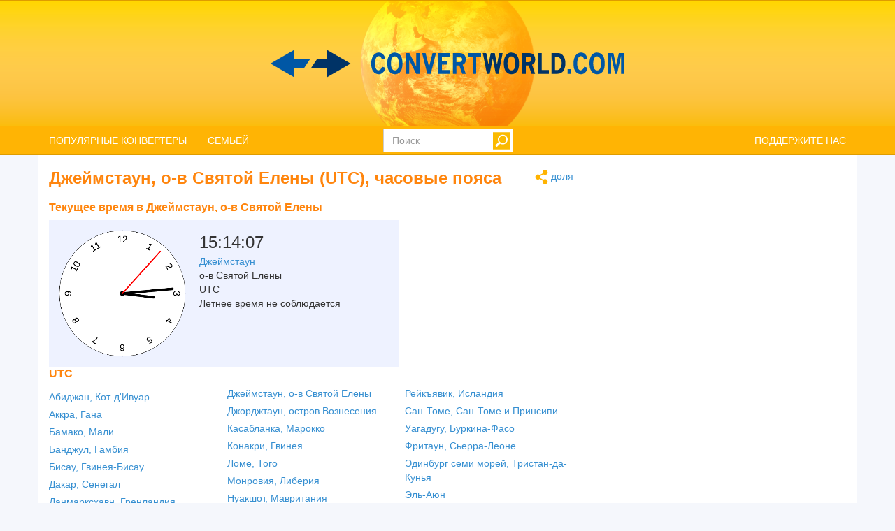

--- FILE ---
content_type: text/html; charset=utf-8
request_url: https://www.convertworld.com/ru/chasovyye-poyasa/dzheymstaun-o-v-svyatoy-yeleny.html
body_size: 27054
content:
<!DOCTYPE html>
<html dir="ltr" lang="ru">
<head>
    <meta charset="utf-8">
    <meta http-equiv="X-UA-Compatible" content="IE=edge">
    <meta name="viewport" content="width=device-width, initial-scale=1">
	<title>Перевести Часовые пояса, Джеймстаун, о-в Святой Елены</title>
	<meta name="description" content="Используйте этот простой инструмент, чтобы быстро преобразовать Джеймстаун, о-в Святой Елены в единицу Часовые пояса">
	<meta name="robots" content="index,follow">
	<meta name="version" content="4.2.6">
	<meta name="copyrigt" content="Copyright (c) 2005-26">
	<meta name="rating" content="general">
	<link rel="shortcut icon" href="/favicon.ico">
	<link rel="canonical" href="https://www.convertworld.com/ru/chasovyye-poyasa/dzheymstaun-o-v-svyatoy-yeleny.html">
	<link rel="alternate" hreflang="ar" href="https://www.convertworld.com/ar/time-zones/jamestown-saint-helena.html">
	<link rel="alternate" hreflang="bg" href="https://www.convertworld.com/bg/chasovi-poyas/dzheimstaun-sveta-elena.html">
	<link rel="alternate" hreflang="ca" href="https://www.convertworld.com/ca/zones-horaries/jamestown-santa-helena.html">
	<link rel="alternate" hreflang="cs" href="https://www.convertworld.com/cs/casove-pasmo/jamestown-svata-helena.html">
	<link rel="alternate" hreflang="da" href="https://www.convertworld.com/da/tidszoner/jamestown-saint-helena.html">
	<link rel="alternate" hreflang="de" href="https://www.convertworld.com/de/zeitzonen/jamestown-st-helena.html">
	<link rel="alternate" hreflang="el" href="https://www.convertworld.com/el/zwnes-chronu/tzeimstaoun-agia-eleni.html">
	<link rel="alternate" hreflang="en" href="https://www.convertworld.com/en/time-zones/jamestown-saint-helena.html">
	<link rel="alternate" hreflang="es" href="https://www.convertworld.com/es/zonas-horarias/jamestown-santa-helena.html">
	<link rel="alternate" hreflang="et" href="https://www.convertworld.com/et/ajavoondid/jamestown-saint-helena.html">
	<link rel="alternate" hreflang="fi" href="https://www.convertworld.com/fi/aikavyohykkeet/jamestown-saint-helena.html">
	<link rel="alternate" hreflang="fr" href="https://www.convertworld.com/fr/fuseaux-horaires/jamestown-sainte-helene.html">
	<link rel="alternate" hreflang="he" href="https://www.convertworld.com/he/time-zones/jamestown-saint-helena.html">
	<link rel="alternate" hreflang="hi" href="https://www.convertworld.com/hi/samaya-ksetra/jemsatauna-senta-helena.html">
	<link rel="alternate" hreflang="hr" href="https://www.convertworld.com/hr/vremenske-zone/jamestown-saint-helena.html">
	<link rel="alternate" hreflang="hu" href="https://www.convertworld.com/hu/idozonak/jamestown-saint-helena.html">
	<link rel="alternate" hreflang="id" href="https://www.convertworld.com/id/zona-waktu/jamestown-santa-helena.html">
	<link rel="alternate" hreflang="it" href="https://www.convertworld.com/it/fusi-orari/jamestown-saint-helena.html">
	<link rel="alternate" hreflang="ja" href="https://www.convertworld.com/ja/time-zones/jamestown-saint-helena.html">
	<link rel="alternate" hreflang="ko" href="https://www.convertworld.com/ko/time-zones/jamestown-saint-helena.html">
	<link rel="alternate" hreflang="nl" href="https://www.convertworld.com/nl/tijdzones/jamestown-sint-helena.html">
	<link rel="alternate" hreflang="no" href="https://www.convertworld.com/no/tidssoner/jamestown-saint-helena.html">
	<link rel="alternate" hreflang="pl" href="https://www.convertworld.com/pl/strefy-czasowe/jamestown-swieta-helena.html">
	<link rel="alternate" hreflang="pt" href="https://www.convertworld.com/pt/zonas-horarias/jamestown-santa-helena.html">
	<link rel="alternate" hreflang="ru" href="https://www.convertworld.com/ru/chasovyye-poyasa/dzheymstaun-o-v-svyatoy-yeleny.html">
	<link rel="alternate" hreflang="sk" href="https://www.convertworld.com/sk/casove-pasma/jamestown-svata-helena.html">
	<link rel="alternate" hreflang="sv" href="https://www.convertworld.com/sv/tidszoner/jamestown-sankta-helena.html">
	<link rel="alternate" hreflang="tr" href="https://www.convertworld.com/tr/saat-dilimleri/jamestown-saint-helena.html">
	<link rel="alternate" hreflang="uk" href="https://www.convertworld.com/uk/chasovi-poyasy/dzheymstaun-svyatoyi-yeleny.html">
	<link rel="alternate" hreflang="vi" href="https://www.convertworld.com/vi/mui-gio/jamestown-saint-helena.html">
	<link rel="alternate" hreflang="zh-Hans" href="https://www.convertworld.com/zh-hans/time-zones/jamestown-saint-helena.html">
	<link rel="alternate" hreflang="zh-Hant" href="https://www.convertworld.com/zh-hant/time-zones/jamestown-saint-helena.html">
	<link rel="stylesheet" type="text/css" href="/static/css/cw-4-2-5.css">
	<link rel="stylesheet" type="text/css" href="/static/css/bootstrap-select.min.css" />
	
	<style>
	@media(max-width:768px){
		.navbar {background-image: url('/static/images/headstripe-sm.png')}
		#logo.webp {background-image: url('/static/images/logo-sm.webp')}
		#logo.no-webp {background-image: url('/static/images/logo-sm.png')}
	}
	@media(max-width:630px){
		#logo.webp {background-image: url('/static/images/logo-xs.webp')}
		#logo.no-webp {background-image: url('/static/images/logo-xs.png')}
	}
	@media(min-width:768px) {
		.navbar {background-image: url('/static/images/headstripe.png')}
		#logo.webp {background-image: url('/static/images/logo.webp')}
		#logo.no-webp {background-image: url('/static/images/logo.png')}
	}
	#search-btn {left:-33px}
	</style>

	<!-- Google Tag Manager -->
	<script>(function(w,d,s,l,i){w[l]=w[l]||[];w[l].push({'gtm.start':
	new Date().getTime(),event:'gtm.js'});var f=d.getElementsByTagName(s)[0],
	j=d.createElement(s),dl=l!='dataLayer'?'&l='+l:'';j.async=true;j.src=
	'https://www.googletagmanager.com/gtm.js?id='+i+dl;f.parentNode.insertBefore(j,f);
	})(window,document,'script','dataLayer','GTM-W9RXT3T7');</script>
	<!-- End Google Tag Manager -->

	<!-- Ms Clarity -->
	<script type="text/javascript">
    (function(c,l,a,r,i,t,y){
        c[a]=c[a]||function(){(c[a].q=c[a].q||[]).push(arguments)};
        t=l.createElement(r);t.async=1;t.src="https://www.clarity.ms/tag/"+i;
        y=l.getElementsByTagName(r)[0];y.parentNode.insertBefore(t,y);
    })(window, document, "clarity", "script", "p8uy1s2hg6");
</script>
</head>
<body>
<!-- Google Tag Manager (noscript) -->
<noscript><iframe src="https://www.googletagmanager.com/ns.html?id=GTM-W9RXT3T7"
height="0" width="0" style="display:none;visibility:hidden"></iframe></noscript>
<!-- End Google Tag Manager (noscript) -->


<script>
<!--
if (top.location != location) top.location.href = document.location.href;

var nT = ',';
var nD = '.';

var dR = [];
var dRi = 0;
var dRl = false;
var p = '';
var la = 'ru';
var wR = [];
var wRi = 0;

var lS;
var pS = [];

function dRf(f) {
	if (typeof(convert) === "function") f();
	else dR[dRi++] = f;
}
-->
</script>


<!-- Navigation -->
<header class="navbar navbar-default" style="">
	<div class="container webp" id="logo">
		<a href="/ru/" id="logo-link" style="font-size:0">logo</a>
		<!-- Brand and toggle get grouped for better mobile display -->
		<div class="navbar-header">
			<button type="button" class="navbar-toggle collapsed" data-toggle="collapse" data-target=".bs-example-navbar-collapse-1" aria-expanded="false">
				<span class="sr-only">Toggle navigation</span>
				<span class="icon-bar"></span>
				<span class="icon-bar"></span>
				<span class="icon-bar"></span>
			</button>
		</div>
		
		<div id="head-filler"></div>

		<!-- Collect the nav links, forms, and other content for toggling -->
		<nav class="collapse navbar-collapse bs-example-navbar-collapse-1">
			<ul class="nav navbar-nav">
				<li class="dropdown">
					<a href="#" class="dropdown-toggle" data-toggle="dropdown" role="button" aria-haspopup="true" aria-expanded="false">ПОПУЛЯРНЫЕ КОНВЕРТЕРЫ</a>
					<ul class="dropdown-menu">
<li><a href="/ru/valjuta/">Валюта</a></li><li><a href="/ru/davlenie/">Давление</a></li><li><a href="/ru/dlina/">Длина</a></li><li><a href="/ru/massa/">Масса</a></li><li><a href="/ru/obyem/">Объем</a></li><li><a href="/ru/perevod/">Перевести</a></li><li><a href="/ru/ploshhad/">Площадь</a></li><li><a href="/ru/razmer-obuvi/">Размер обуви</a></li><li><a href="/ru/skorost/">Скорость</a></li><li><a href="/ru/cifry/">Цифры</a></li>					</ul>
				</li>
				
				<li class="dropdown">
					<a href="#" class="dropdown-toggle" data-toggle="dropdown" role="button" aria-haspopup="true" aria-expanded="false">СЕМЬЕЙ</a>
					<ul class="dropdown-menu">
<li><a href="#" class="submenu-parent" id="sub0">Время <span class="caret my-caret"></span></a></li><li class="submenu-child sub0"><a href="/ru/vremya/"><span>Время</span></a></li><li class="submenu-child sub0"><a href="/ru/kalendar-beremennosti/"><span>Календарь беременности</span></a></li><li class="submenu-child sub0"><a href="/ru/chasovyye-poyasa/"><span>Часовые пояса</span></a></li><li><a href="#" class="submenu-parent" id="sub1">Движение <span class="caret my-caret"></span></a></li><li class="submenu-child sub1"><a href="/ru/beg/"><span>Бег</span></a></li><li class="submenu-child sub1"><a href="/ru/skorost/"><span>Скорость</span></a></li><li class="submenu-child sub1"><a href="/ru/skorost-vetra/"><span>Скорость ветра</span></a></li><li class="submenu-child sub1"><a href="/ru/uskoreniye/"><span>Ускорение</span></a></li><li><a href="#" class="submenu-parent" id="sub2">Информатика <span class="caret my-caret"></span></a></li><li class="submenu-child sub2"><a href="/ru/polosa-propuskaniya/"><span>Полоса пропускания</span></a></li><li class="submenu-child sub2"><a href="/ru/khraneniye-dannykh/"><span>Хранение данных</span></a></li><li><a href="#" class="submenu-parent" id="sub3">Магнетизм <span class="caret my-caret"></span></a></li><li class="submenu-child sub3"><a href="/ru/magnitnoye-pole/"><span>Магнитное поле</span></a></li><li class="submenu-child sub3"><a href="/ru/magnitnyy-potok/"><span>Магнитный поток</span></a></li><li class="submenu-child sub3"><a href="/ru/magnitodvizhushchaya-sila/"><span>Магнитодвижущая сила</span></a></li><li class="submenu-child sub3"><a href="/ru/sila-magnitnogo-polya/"><span>Сила магнитного поля</span></a></li><li><a href="#" class="submenu-parent" id="sub4">Механика <span class="caret my-caret"></span></a></li><li class="submenu-child sub4"><a href="/ru/imt/"><span>Индекс массы тела (ИМТ)</span></a></li><li class="submenu-child sub4"><a href="/ru/massa/"><span>Масса</span></a></li><li class="submenu-child sub4"><a href="/ru/moment-sily/"><span>Момент силы</span></a></li><li class="submenu-child sub4"><a href="/ru/sila/"><span>Сила</span></a></li><li><a href="#" class="submenu-parent" id="sub5">Одежда <span class="caret my-caret"></span></a></li><li class="submenu-child sub5"><a href="/ru/odezhda-platya-i-kostyumy/"><span>Одежда: платья и костюмы</span></a></li><li class="submenu-child sub5"><a href="/ru/razmer-obuvi/"><span>Размер обуви</span></a></li><li class="submenu-child sub5"><a href="/ru/razmer-obuvi-dlya-detey/"><span>Размер обуви для детей</span></a></li><li class="submenu-child sub5"><a href="/ru/razmer-shlyapy/"><span>Размер шляпы</span></a></li><li><a href="#" class="submenu-parent" id="sub6">Радиоактивность <span class="caret my-caret"></span></a></li><li class="submenu-child sub6"><a href="/ru/pogloshchennaya-doza-oblucheniya/"><span>Поглощённая доза облучения</span></a></li><li class="submenu-child sub6"><a href="/ru/radioaktivnyy-raspad/"><span>Радиоактивный распад</span></a></li><li class="submenu-child sub6"><a href="/ru/jekvivalentnaja-doza/"><span>Эквивалентная доза</span></a></li><li><a href="#" class="submenu-parent" id="sub7">Размеры <span class="caret my-caret"></span></a></li><li class="submenu-child sub7"><a href="/ru/dlina/"><span>Длина</span></a></li><li class="submenu-child sub7"><a href="/ru/obyem/"><span>Объем</span></a></li><li class="submenu-child sub7"><a href="/ru/ploshhad/"><span>Площадь</span></a></li><li><a href="#" class="submenu-parent" id="sub8">Скорость потока <span class="caret my-caret"></span></a></li><li class="submenu-child sub8"><a href="/ru/massovaya-skorost-potoka/"><span>Массовая скорость потока</span></a></li><li class="submenu-child sub8"><a href="/ru/obyemnyy-potok/"><span>Объемный поток</span></a></li><li><a href="#" class="submenu-parent" id="sub9">Фотометрия <span class="caret my-caret"></span></a></li><li class="submenu-child sub9"><a href="/ru/osveshchennost/"><span>Освещённость</span></a></li><li class="submenu-child sub9"><a href="/ru/svetovaya-energiya/"><span>Световая энергия</span></a></li><li class="submenu-child sub9"><a href="/ru/svetovoy-potok/"><span>Световой поток</span></a></li><li class="submenu-child sub9"><a href="/ru/sila-sveta/"><span>Сила света</span></a></li><li class="submenu-child sub9"><a href="/ru/yarkost/"><span>Яркость</span></a></li><li><a href="#" class="submenu-parent" id="sub10">Химия <span class="caret my-caret"></span></a></li><li class="submenu-child sub10"><a href="/ru/dinamicheskaya-vjazkost/"><span>Динамическая вязкость</span></a></li><li class="submenu-child sub10"><a href="/ru/kinematicheskaya-vyazkost/"><span>Кинематическая вязкость</span></a></li><li class="submenu-child sub10"><a href="/ru/kolichestvo-veshchestva/"><span>Количество вещества</span></a></li><li class="submenu-child sub10"><a href="/ru/molyarnaya-massa/"><span>Молярная масса</span></a></li><li class="submenu-child sub10"><a href="/ru/plotnost/"><span>Плотность</span></a></li><li><a href="#" class="submenu-parent" id="sub11">Электричество <span class="caret my-caret"></span></a></li><li class="submenu-child sub11"><a href="/ru/induktivnost/"><span>Индуктивность</span></a></li><li class="submenu-child sub11"><a href="/ru/jelektricheskaja-jomkost/"><span>Электрическая ёмкость</span></a></li><li class="submenu-child sub11"><a href="/ru/elektricheskaya-provodimost/"><span>Электрическая проводимость</span></a></li><li class="submenu-child sub11"><a href="/ru/elektricheskiy-zaryad/"><span>Электрический заряд</span></a></li><li class="submenu-child sub11"><a href="/ru/elektricheskiy-tok/"><span>Электрический ток</span></a></li><li class="submenu-child sub11"><a href="/ru/elektricheskoye-soprotivleniye/"><span>Электрическое сопротивление</span></a></li><li class="submenu-child sub11"><a href="/ru/elektrostaticheskiy-potentsial/"><span>Электростатический потенциал</span></a></li><li><a href="#" class="submenu-parent" id="sub12">Энергия <span class="caret my-caret"></span></a></li><li class="submenu-child sub12"><a href="/ru/moshhnost/"><span>Мощность</span></a></li><li class="submenu-child sub12"><a href="/ru/raskhod-topliva/"><span>Расход топлива</span></a></li><li class="submenu-child sub12"><a href="/ru/temperatura/"><span>Температура</span></a></li><li class="submenu-child sub12"><a href="/ru/energiya/"><span>Энергия</span></a></li><li><a href="#" class="submenu-parent" id="sub13">Другое <span class="caret my-caret"></span></a></li><li class="submenu-child sub13"><a href="/ru/valjuta/"><span>Валюта</span></a></li><li class="submenu-child sub13"><a href="/ru/davlenie/"><span>Давление</span></a></li><li class="submenu-child sub13"><a href="/ru/kalkulyator-razmera-shin/"><span>Калькулятор размера шин</span></a></li><li class="submenu-child sub13"><a href="/ru/perevod/"><span>Перевести</span></a></li><li class="submenu-child sub13"><a href="/ru/razmery-tv-i-monitorov/"><span>Размеры ТВ и мониторов</span></a></li><li class="submenu-child sub13"><a href="/ru/ugol/"><span>Угол</span></a></li><li class="submenu-child sub13"><a href="/ru/format-bumagi/"><span>Формат бумаги</span></a></li><li class="submenu-child sub13"><a href="/ru/cifry/"><span>Цифры</span></a></li><li class="submenu-child sub13"><a href="/ru/chastota/"><span>Частота</span></a></li>					</ul>
				</li>
			</ul>

			<ul class="nav navbar-nav navbar-right">
				<li><a href="/ru/ponravilsya-sayt/">ПОДДЕРЖИТЕ НАС</a></li>
			</ul>

			<form class="navbar-form navbar-right" id="search-form" action="/ru/poisk/" method="get">
				<div class="form-group" id="search-div">
					<input type="text" id="search-fld" name="q" class="form-control" placeholder="Поиск" autocomplete="off">
					<input type="submit" id="search-btn" value="" title="Поиск">
				</div>
			</form>
			
		</nav>
	
	</div>
</header>

<div id="search-results" class="dropdown-menu"></div>

<script>
var tS;
var tR;
var sS = 0;
dRf(function() {
	$('#search-fld').keydown(navigateSearch);
	$('#search-fld').keyup(searchResults);
	$('#search-results, #search-fld').mouseout(function() {
		tS = window.setTimeout(hideSearchRes, [500]);
	});
	$('#search-results, #search-fld').mouseover(function() {
		clearTimeout(tS);
	});
});
function hideSearchRes() {
	$('#search-results').fadeOut();
}
function ajaxSearch(text) {
	$.ajax({
		url: '/ajax/search.php',
		type: 'POST',
		data: {'text':text,'limit':10,'lang':'ru'},
		success: function(result){
			treatMatches(result, true);
			$('#search-spinner').remove();
		}
	});
}
function treatMatches(m, a) {
	if (!a) {
		$('#search-results').empty();
	}
	if (m.length > 0) {
		for (i in m) {
			if ($('#search-results > li').size() >= 10) {
				$('#search-results').append('<span>...</span>');
				break;
			}
			$('#search-results').append('<li><a href="' + m[i].u + '">' + m[i].t + '</a></li>');
		}
		var o = $('#search-div').offset();
		var h = $('#search-div').height();
		var w = $('#search-div').width();
		$('#search-results').css({'left':o.left,'top':o.top + h - 3,'min-width':w-29});
		$('#search-results').show();
	}
	if (a && $('#search-results').is(':empty')) {
		$('#search-results').hide();
	}
}
function searchNav(dir) {
	sS = Math.min(Math.max(sS + dir, 0), $('#search-results li').length);
	$('#search-results li').removeClass('selected');
	if (sS > 0) $('#search-results li:nth-child('+sS+')').addClass('selected');
}
function navigateSearch(e) {
	var navigate = 1;
	switch (e.keyCode) {
		case 38: // Up
			searchNav(-1);
			break;
		case 40: // Down
			searchNav(1);
			break;
		case 13: // Enter
			if (sS > 0) {
				console.log('ENTER');
				//Get link at place and go...
				var url = $('#search-results li.selected a').attr('href');
				if (url) {
					console.log(url);
					location.href = url;
					console.log('Navigated away..');
					e.preventDefault();
					return false;
				}
			}
			break;
	}
}
function searchResults() {
	var text = $('#search-fld').val();
	if (text != lS) {
		clearTimeout(tR);
		if (pS.length == 0) {
			$('#footer-groups').find('a').each(function(k, v) {
				var o = $(v);
				pS[pS.length] = {'t':o.text(),'u':o.attr('href')};
			});
		}
		var matches = [];
		for (i in pS) {
			if (isMatch(pS[i].t, text)) {
				matches[matches.length] = pS[i];
			}
		}
		treatMatches(matches, false);
		lS = text;
		if (matches.length < 10) {
			$('#search-results').append('<span id="search-spinner"><img src="/static/images/loading.gif"></span>');
			tR = window.setTimeout(function(){ajaxSearch(text)}, [500]);
			sS = 0;
			searchNav(-1);
		}
	}
}
function cleanString(t) {
	var from = "ÃÀÁÄÂÈÉËÊÌÍÏÎÒÓÖÔÙÚÜÛãàáäâèéëêìíïîòóöôùúüûÑñÇç",
		to   = "AAAAAEEEEIIIIOOOOUUUUaaaaaeeeeiiiioooouuuunncc",
		mapping = {};

	for(var i = 0, j = from.length; i < j; i++ )
		mapping[ from.charAt( i ) ] = to.charAt( i );

	var ret = [];
	for( var i = 0, j = t.length; i < j; i++ ) {
		var c = t.charAt( i );
		if( mapping.hasOwnProperty( t.charAt( i ) ) )
			ret.push( mapping[ c ] );
		else
			ret.push( c );
	}
	return ret.join('').toLowerCase();
}
function isMatch(h, n) {
	h = cleanString(h);
	n = cleanString(n);
	return h.indexOf(n) !== -1;
}
</script>
<!-- Contents -->
<main class="container">
	<div class="row" id="content-container">
		<div id="content-col" class="col-sm-9 col-lg-8">
			<a href="#" id="share"><span class="share" title="Перевести" style="display:inline-block;vertical-align:middle"></span> доля</a>
<h1>Джеймстаун, о-в Святой Елены (UTC), часовые пояса</h1>


<p>
<script async src="https://pagead2.googlesyndication.com/pagead/js/adsbygoogle.js?client=ca-pub-6056781578010519"
     crossorigin="anonymous"></script>
<!-- v4 intext fixed -->
<ins class="adsbygoogle"
     style="display:inline-block;width:250px;height:100px;float:right"
     data-ad-client="ca-pub-6056781578010519"
     data-ad-slot="3550035338"></ins>
<script>
     (adsbygoogle = window.adsbygoogle || []).push({});
</script>
</p>

	
<h2>Текущее время в Джеймстаун, о-в Святой Елены</h2>
<div class="tz-clock clockLvl3" style="background-color:#eef2ff"><canvas id="canvas0" class="canvasClock" style="background-color:#eef2ff" height="170" width="170"></canvas>
<div class="infoClock" id="infoClock0"><div class="digiClock" id="digi0"></div><a id="linkClock0" href="/ru/chasovyye-poyasa/dzheymstaun-o-v-svyatoy-yeleny.html"><span id="cityClock0">Джеймстаун</span></a><input type="hidden" id="ocanvas0" value="0"><br><span id="cntryClock0">о-в Святой Елены</span><br><span id="tzClock0">UTC</span><br><span id="dstClock0">Летнее время не соблюдается</span></div><div id="selectClock0" style="margin-top:10px;display:none"><div class="digiClock">__:__:__</div><select id="cityPick0" class="clockPick selectpicker" data-live-search="true" data-size="10" style="width:100%" title="ничего не выбрано"></select></div><div style="clear:both"></div></div><div style="clear:both"></div>
<h3>UTC</h3>
<ul class="timeZoneCities"><li style="margin-top: 5px"><a href="/ru/chasovyye-poyasa/abidzhan-kot-divuar.html">Абиджан, Кот-д'Ивуар</a></li><li style="margin-top: 5px"><a href="/ru/chasovyye-poyasa/akkra-gana.html">Аккра, Гана</a></li><li style="margin-top: 5px"><a href="/ru/chasovyye-poyasa/bamako-mali.html">Бамако, Мали</a></li><li style="margin-top: 5px"><a href="/ru/chasovyye-poyasa/bandzhul-gambiya.html">Банджул, Гамбия</a></li><li style="margin-top: 5px"><a href="/ru/chasovyye-poyasa/bisau-gvineya-bisau.html">Бисау, Гвинея-Бисау</a></li><li style="margin-top: 5px"><a href="/ru/chasovyye-poyasa/dakar-senegal.html">Дакар, Сенегал</a></li><li style="margin-top: 5px"><a href="/ru/chasovyye-poyasa/danmarkskhavn-grenlandiya.html">Данмарксхавн, Гренландия</a></li><li style="margin-top: 5px"><a href="/ru/chasovyye-poyasa/dzheymstaun-o-v-svyatoy-yeleny.html">Джеймстаун, о-в Святой Елены</a></li><li style="margin-top: 5px"><a href="/ru/chasovyye-poyasa/dzhordzhtaun-ostrov-vozneseniya.html">Джорджтаун, остров Вознесения</a></li><li style="margin-top: 5px"><a href="/ru/chasovyye-poyasa/kasablanka-marokko.html">Касабланка, Марокко</a></li><li style="margin-top: 5px"><a href="/ru/chasovyye-poyasa/konakri-gvineya.html">Конакри, Гвинея</a></li><li style="margin-top: 5px"><a href="/ru/chasovyye-poyasa/lome-togo.html">Ломе, Того</a></li><li style="margin-top: 5px"><a href="/ru/chasovyye-poyasa/monroviya-liberiya.html">Монровия, Либерия</a></li><li style="margin-top: 5px"><a href="/ru/chasovyye-poyasa/nuakshot-mavritaniya.html">Нуакшот, Мавритания</a></li><li style="margin-top: 5px"><a href="/ru/chasovyye-poyasa/ostrov-buve.html">Остров Буве</a></li><li style="margin-top: 5px"><a href="/ru/chasovyye-poyasa/reykyavik-islandiya.html">Рейкъявик, Исландия</a></li><li style="margin-top: 5px"><a href="/ru/chasovyye-poyasa/san-tome-san-tome-i-prinsipi.html">Сан-Томе, Сан-Томе и Принсипи</a></li><li style="margin-top: 5px"><a href="/ru/chasovyye-poyasa/uagadugu-burkina-faso.html">Уагадугу, Буркина-Фасо</a></li><li style="margin-top: 5px"><a href="/ru/chasovyye-poyasa/fritaun-syerra-leone.html">Фритаун, Сьерра-Леоне</a></li><li style="margin-top: 5px"><a href="/ru/chasovyye-poyasa/edinburg-semi-morey-tristan-da-kunya.html">Эдинбург семи морей, Тристан-да-Кунья</a></li><li style="margin-top: 5px"><a href="/ru/chasovyye-poyasa/el-ayun.html">Эль-Аюн</a></li><li style="margin-top: 5px"><a href="/ru/chasovyye-poyasa/yamusukro-bereg-slonovoy-kosti.html">Ямусукро, Берег Слоновой Кости</a></li></ul><h3>Все временные зоны UTC 0</h3>
<ul class="timeZoneCities"><li style="margin-top: 5px"><a href="/ru/chasovyye-poyasa/abidzhan-kot-divuar.html">Абиджан, Кот-д'Ивуар</a></li><li style="margin-top: 5px"><a href="/ru/chasovyye-poyasa/akkra-gana.html">Аккра, Гана</a></li><li style="margin-top: 5px"><a href="/ru/chasovyye-poyasa/bamako-mali.html">Бамако, Мали</a></li><li style="margin-top: 5px"><a href="/ru/chasovyye-poyasa/bandzhul-gambiya.html">Банджул, Гамбия</a></li><li style="margin-top: 5px"><a href="/ru/chasovyye-poyasa/bisau-gvineya-bisau.html">Бисау, Гвинея-Бисау</a></li><li style="margin-top: 5px"><a href="/ru/chasovyye-poyasa/dakar-senegal.html">Дакар, Сенегал</a></li><li style="margin-top: 5px"><a href="/ru/chasovyye-poyasa/danmarkskhavn-grenlandiya.html">Данмарксхавн, Гренландия</a></li><li style="margin-top: 5px"><a href="/ru/chasovyye-poyasa/dzheymstaun-o-v-svyatoy-yeleny.html">Джеймстаун, о-в Святой Елены</a></li><li style="margin-top: 5px"><a href="/ru/chasovyye-poyasa/dzhordzhtaun-ostrov-vozneseniya.html">Джорджтаун, остров Вознесения</a></li><li style="margin-top: 5px"><a href="/ru/chasovyye-poyasa/dublin-irlandiya.html">Дублин, Ирландия</a></li><li style="margin-top: 5px"><a href="/ru/chasovyye-poyasa/duglas-ostrov-men.html">Дуглас, остров Мэн</a></li><li style="margin-top: 5px"><a href="/ru/chasovyye-poyasa/kasablanka-marokko.html">Касабланка, Марокко</a></li><li style="margin-top: 5px"><a href="/ru/chasovyye-poyasa/konakri-gvineya.html">Конакри, Гвинея</a></li><li style="margin-top: 5px"><a href="/ru/chasovyye-poyasa/las-palmas-de-gran-kanariya-ispaniya.html">Лас-Пальмас-де-Гран-Канария, Испания</a></li><li style="margin-top: 5px"><a href="/ru/chasovyye-poyasa/lissabon-portugaliya.html">Лиссабон, Португалия</a></li><li style="margin-top: 5px"><a href="/ru/chasovyye-poyasa/lome-togo.html">Ломе, Того</a></li><li style="margin-top: 5px"><a href="/ru/chasovyye-poyasa/london-velikobritaniya.html">Лондон, Великобритания</a></li><li style="margin-top: 5px"><a href="/ru/chasovyye-poyasa/monroviya-liberiya.html">Монровия, Либерия</a></li><li style="margin-top: 5px"><a href="/ru/chasovyye-poyasa/nuakshot-mavritaniya.html">Нуакшот, Мавритания</a></li><li style="margin-top: 5px"><a href="/ru/chasovyye-poyasa/ostrov-buve.html">Остров Буве</a></li><li style="margin-top: 5px"><a href="/ru/chasovyye-poyasa/rabat-marokko.html">Рабат, Марокко</a></li><li style="margin-top: 5px"><a href="/ru/chasovyye-poyasa/reykyavik-islandiya.html">Рейкъявик, Исландия</a></li><li style="margin-top: 5px"><a href="/ru/chasovyye-poyasa/san-tome-san-tome-i-prinsipi.html">Сан-Томе, Сан-Томе и Принсипи</a></li><li style="margin-top: 5px"><a href="/ru/chasovyye-poyasa/sent-piter-port-gernsi.html">Сент Питер Порт, Гернси</a></li><li style="margin-top: 5px"><a href="/ru/chasovyye-poyasa/sent-kheliyer-dzhersi.html">Сент-Хелиер, Джерси</a></li><li style="margin-top: 5px"><a href="/ru/chasovyye-poyasa/torskhavn-farerskiye-ostrova.html">Торсхавн, Фарерские острова</a></li><li style="margin-top: 5px"><a href="/ru/chasovyye-poyasa/uagadugu-burkina-faso.html">Уагадугу, Буркина-Фасо</a></li><li style="margin-top: 5px"><a href="/ru/chasovyye-poyasa/fritaun-syerra-leone.html">Фритаун, Сьерра-Леоне</a></li><li style="margin-top: 5px"><a href="/ru/chasovyye-poyasa/edinburg-semi-morey-tristan-da-kunya.html">Эдинбург семи морей, Тристан-да-Кунья</a></li><li style="margin-top: 5px"><a href="/ru/chasovyye-poyasa/el-ayun.html">Эль-Аюн</a></li><li style="margin-top: 5px"><a href="/ru/chasovyye-poyasa/yamusukro-bereg-slonovoy-kosti.html">Ямусукро, Берег Слоновой Кости</a></li></ul>
<h2>мировое время</h2>

<form class="extended-form">

<div class="tz-clock clockLvl2" style=""><canvas id="canvas1" class="canvasClock" style="" height="170" width="170"></canvas>
<div class="infoClock" id="infoClock1"><div class="digiClock" id="digi1"></div><a id="linkClock1" href="/ru/chasovyye-poyasa/vashington-okrug-kolumbiya-ssha.html"><span id="cityClock1">Вашингтон</span></a><input type="hidden" id="ocanvas1" value="18000"><br><span id="cntryClock1">Округ Колумбия, США</span><br><span id="tzClock1">Восточное время</span><br><span id="dstClock1">В настоящее время  летнее время не соблюдается</span></div><div id="selectClock1" style="margin-top:10px;display:none"><div class="digiClock">__:__:__</div><select id="cityPick1" class="clockPick selectpicker" data-live-search="true" data-size="10" style="width:100%" title="ничего не выбрано"></select></div></div><div class="tz-clock clockLvl2" style="background-color:#eef2ff"><canvas id="canvas2" class="canvasClock" style="background-color:#eef2ff" height="170" width="170"></canvas>
<div class="infoClock" id="infoClock2"><div class="digiClock" id="digi2"></div><a id="linkClock2" href="/ru/chasovyye-poyasa/moskva-rossiya.html"><span id="cityClock2">Москва</span></a><a href="#" class="resetClock"><img class="closeX" src="/static/images/trans.png" id="reset2" style="position:relative;top:-2px" alt="Close" height="17" width="17"></a><input type="hidden" id="ocanvas2" value="-10800"><br><span id="cntryClock2">Россия</span><br><span id="tzClock2">Московское время</span><br><span id="dstClock2">В настоящее время  летнее время не соблюдается</span></div><div id="selectClock2" style="margin-top:10px;display:none"><div class="digiClock">__:__:__</div><select id="cityPick2" class="clockPick selectpicker" data-live-search="true" data-size="10" style="width:100%" title="ничего не выбрано"></select></div></div><div class="tz-clock clockLvl2" style=""><canvas id="canvas3" class="canvasClock" style="" height="170" width="170"></canvas>
<div class="infoClock" id="infoClock3"><div class="digiClock" id="digi3"></div><a id="linkClock3" href="/ru/chasovyye-poyasa/nyu-york-ssha.html"><span id="cityClock3">Нью-Йорк</span></a><a href="#" class="resetClock"><img class="closeX" src="/static/images/trans.png" id="reset3" style="position:relative;top:-2px" alt="Close" height="17" width="17"></a><input type="hidden" id="ocanvas3" value="18000"><br><span id="cntryClock3">США</span><br><span id="tzClock3">Восточное время</span><br><span id="dstClock3">В настоящее время  летнее время не соблюдается</span></div><div id="selectClock3" style="margin-top:10px;display:none"><div class="digiClock">__:__:__</div><select id="cityPick3" class="clockPick selectpicker" data-live-search="true" data-size="10" style="width:100%" title="ничего не выбрано"></select></div></div><div class="tz-clock clockLvl2" style="background-color:#eef2ff"><canvas id="canvas4" class="canvasClock" style="background-color:#eef2ff" height="170" width="170"></canvas>
<div class="infoClock" id="infoClock4" style="display:none"><div class="digiClock" id="digi4"></div><a id="linkClock4" href="/ru/chasovyye-poyasa/london-velikobritaniya.html"><span id="cityClock4">Лондон</span></a><a href="#" class="resetClock"><img class="closeX" src="/static/images/trans.png" id="reset4" style="position:relative;top:-2px" alt="Close" height="17" width="17"></a><input type="hidden" id="ocanvas4" value="-1"><br><span id="cntryClock4">Великобритания</span><br><span id="tzClock4">Западноевропейское время</span><br><span id="dstClock4">В настоящее время  летнее время не соблюдается</span></div><div id="selectClock4" style="margin-top:10px;display:none"><div class="digiClock">__:__:__</div><select id="cityPick4" class="clockPick selectpicker" data-live-search="true" data-size="10" style="width:100%" title="ничего не выбрано"></select></div></div><script>
function resetClockInit() {
	if (typeof($('#cityPick4').selectpicker) == "function") {
		resetClock(4, false);
	} else {
		setTimeout(resetClockInit, 500);
	}
}
dRf(resetClockInit);
</script>
</form>

<div style="clear:both"></div>


<script>
var tzN=Array(),dstN=Array(),ctN=Array();
tzN[0]='UTC -12';tzN[1]='UTC -11';tzN[2]='UTC -10';tzN[3]='Гавайско-алеутское время';tzN[4]='UTC -9:30';tzN[5]='UTC -9';tzN[6]='Аляскинское время';tzN[7]='Тихоокеанское время';tzN[8]='Горное время';tzN[9]='Центральное время';tzN[10]='UTC -6';tzN[11]='Восточное время';tzN[12]='UTC -5';tzN[13]='Венесуэльское время';tzN[14]='Атлантическое время';tzN[15]='Ньюфаундлендское время';tzN[16]='UTC -3';tzN[17]='UTC -2';tzN[18]='UTC -1';tzN[19]='UTC';tzN[20]='Западноевропейское время';tzN[21]='Западноафриканское время';tzN[22]='Среднеевропейское время';tzN[23]='Восточноевропейское время';tzN[24]='Среднеафриканское время';tzN[25]='Восточноафриканское время';tzN[26]='Московское время';tzN[27]='UTC +3';tzN[28]='Иранское время';tzN[29]='UTC +4';tzN[30]='Часовой пояс Самары';tzN[31]='UTC +4:30';tzN[32]='Западноазиатское время';tzN[33]='Екатеринбургское время';tzN[34]='Индийское время';tzN[35]='Непальское время';tzN[36]='UTC +6';tzN[37]='Омское время';tzN[38]='Бутанское время';tzN[39]='Бангладешское время';tzN[40]='UTC +6:30';tzN[41]='UTC +7';tzN[42]='Индонезийское западное время';tzN[43]='Красноярское время';tzN[44]='Китайское время';tzN[45]='UTC +8';tzN[46]='Иркутское время';tzN[47]='Австралийское западное время';tzN[48]='Гонконгское время';tzN[49]='Время Макао';tzN[50]='Малайзийское время';tzN[51]='Филиппинское время';tzN[52]='Сингапурское время';tzN[53]='Индонезийское центральное время';tzN[54]='Австралийское центральное западное время';tzN[55]='Японское время';tzN[56]='Корейское время';tzN[57]='Якутское время';tzN[58]='UTC +9';tzN[59]='Индонезийское восточное время';tzN[60]='Австралийское центральное время';tzN[61]='Австралийское восточное время';tzN[62]='Время Чаморро';tzN[63]='Владивостокское время';tzN[64]='UTC +10';tzN[65]='Время острова Лорд-Хау';tzN[66]='UTC +11';tzN[67]='Магаданское время';tzN[68]='UTC +11:30';tzN[69]='UTC +12';tzN[70]='Новозеландское время';tzN[71]='Камчатское время';tzN[72]='Чатемское время';tzN[73]='UTC +13';tzN[74]='UTC +14';dstN[0]='Летнее время не соблюдается';dstN[1]='В настоящее время соблюдается летнее время';dstN[2]='В настоящее время  летнее время не соблюдается';ctN[0]={a:'Абиджан, Кот-д\'Ивуар',b:0,c:0,d:19,e:'abidzhan-kot-divuar'};
ctN[1]={a:'Абу-Даби, Объединённые Арабские Эмираты',b:-14400,c:0,d:29,e:'abu-dabi-obyedinennyye-arabskiye-emiraty'};
ctN[2]={a:'Абуджа, Нигерия',b:-3600,c:0,d:21,e:'abudzha-nigeriya'};
ctN[3]={a:'Аваруа, острова Кука',b:36000,c:0,d:2,e:'avarua-ostrova-kuka'};
ctN[4]={a:'Агана, Гуам',b:-36000,c:0,d:62,e:'agana-guam'};
ctN[5]={a:'Аддис-Абеба, Эфиопия',b:-10800,c:0,d:25,e:'addis-abeba-efiopiya'};
ctN[6]={a:'Аделаида, Австралия',b:-37800,c:1,d:60,e:'adelaida-avstraliya'};
ctN[7]={a:'Аккра, Гана',b:0,c:0,d:19,e:'akkra-gana'};
ctN[8]={a:'Актобе, Казахстан',b:-18000,c:0,d:32,e:'aktobe-kazakhstan'};
ctN[9]={a:'Александрия, Египет',b:-7200,c:2,d:24,e:'aleksandriya-yegipet'};
ctN[10]={a:'Алеутские острова, США',b:36000,c:0,d:3,e:'aleutskiye-ostrova-ssha'};
ctN[11]={a:'Алжир, Алжир',b:-3600,c:0,d:21,e:'alzhir-alzhir'};
ctN[12]={a:'Алофи, Ниуэ',b:39600,c:0,d:1,e:'alofi-niue'};
ctN[13]={a:'Альбукерке, США',b:25200,c:2,d:8,e:'albukerke-ssha'};
ctN[14]={a:'Амман, Иордания',b:-7200,c:2,d:23,e:'amman-iordaniya'};
ctN[15]={a:'Амстердам, Нидерланды',b:-3600,c:2,d:22,e:'amsterdam-niderlandy'};
ctN[16]={a:'Анадырь, Россия',b:-43200,c:2,d:71,e:'anadyr-rossiya'};
ctN[17]={a:'Андорра-ла-Велла, Андорра',b:-3600,c:2,d:22,e:'andorra-la-vella-andorra'};
ctN[18]={a:'Анкара, Турция',b:-10800,c:0,d:27,e:'ankara-turtsiya'};
ctN[19]={a:'Анкоридж, США',b:32400,c:2,d:6,e:'ankoridzh-ssha'};
ctN[20]={a:'Антананариву, Мадагаскар',b:-10800,c:0,d:25,e:'antananarivu-madagaskar'};
ctN[21]={a:'Апиа, Самоа',b:39600,c:0,d:1,e:'apia-samoa'};
ctN[22]={a:'Асмэра, Эритрея',b:-10800,c:0,d:25,e:'asmera-eritreya'};
ctN[23]={a:'Астана, Казахстан',b:-21600,c:0,d:36,e:'astana-kazakhstan'};
ctN[24]={a:'Асунсьон, Парагвай',b:10800,c:1,d:14,e:'asunson-paragvay'};
ctN[25]={a:'Атланта, США',b:18000,c:2,d:11,e:'atlanta-ssha'};
ctN[26]={a:'Атолл Джонстон',b:36000,c:0,d:2,e:'atoll-dzhonston'};
ctN[27]={a:'Атолл Мидуэй',b:39600,c:0,d:1,e:'atoll-miduey'};
ctN[28]={a:'Атолл Уэйк',b:-43200,c:0,d:69,e:'atoll-ueyk'};
ctN[29]={a:'Афины, Греция',b:-7200,c:2,d:23,e:'afiny-gretsiya'};
ctN[30]={a:'Ахмадабад, Индия',b:-19800,c:0,d:34,e:'akhmadabad-indiya'};
ctN[31]={a:'Ашхабад, Туркменистан',b:-18000,c:0,d:32,e:'ashkhabad-turkmenistan'};
ctN[32]={a:'Багдад, Ирак',b:-10800,c:2,d:27,e:'bagdad-irak'};
ctN[33]={a:'Баку, Азербайджан',b:-14400,c:2,d:29,e:'baku-azerbaydzhan'};
ctN[34]={a:'Балтимор, США',b:18000,c:2,d:11,e:'baltimor-ssha'};
ctN[35]={a:'Бамако, Мали',b:0,c:0,d:19,e:'bamako-mali'};
ctN[36]={a:'Бангалор, Индия',b:-19800,c:0,d:34,e:'bangalor-indiya'};
ctN[37]={a:'Банги, Центральноафриканская Республика',b:-3600,c:0,d:21,e:'bangi-tsentralnoafrikanskaya-respublika'};
ctN[38]={a:'Бангкок, Таиланд',b:-25200,c:0,d:41,e:'bangkok-tailand'};
ctN[39]={a:'Бандар Сери Бегаван, Бруней',b:-28800,c:0,d:45,e:'bandar-seri-begavan-bruney'};
ctN[40]={a:'Банджул, Гамбия',b:0,c:0,d:19,e:'bandzhul-gambiya'};
ctN[41]={a:'Бандунг, Индонезия',b:-25200,c:0,d:42,e:'bandung-indoneziya'};
ctN[42]={a:'Барселона, Испания',b:-3600,c:2,d:22,e:'barselona-ispaniya'};
ctN[43]={a:'Бас-Тёр, Гваделупа',b:14400,c:0,d:14,e:'bas-ter-gvadelupa'};
ctN[44]={a:'Бас-Тёр, Сент-Китс и Невис',b:14400,c:0,d:14,e:'bas-ter-sent-kits-i-nevis'};
ctN[45]={a:'Бейрут, Ливан',b:-7200,c:2,d:23,e:'beyrut-livan'};
ctN[46]={a:'Белград, Сербия',b:-3600,c:2,d:22,e:'belgrad-serbiya'};
ctN[47]={a:'Белу-Оризонти, Бразилия',b:7200,c:1,d:16,e:'belu-orizonti-braziliya'};
ctN[48]={a:'Берлин, Германия',b:-3600,c:2,d:22,e:'berlin-germaniya'};
ctN[49]={a:'Берн, Швейцария',b:-3600,c:2,d:22,e:'bern-shveytsariya'};
ctN[50]={a:'Биллингз, США',b:25200,c:2,d:8,e:'billingz-ssha'};
ctN[51]={a:'Бисау, Гвинея-Бисау',b:0,c:0,d:19,e:'bisau-gvineya-bisau'};
ctN[52]={a:'Бишкек, Кыргызстан',b:-21600,c:0,d:36,e:'bishkek-kyrgyzstan'};
ctN[53]={a:'Богота, Колумбия',b:18000,c:0,d:12,e:'bogota-kolumbiya'};
ctN[54]={a:'Бойси, США',b:25200,c:2,d:8,e:'boysi-ssha'};
ctN[55]={a:'Бомбей, Индия',b:-19800,c:0,d:34,e:'bombey-indiya'};
ctN[56]={a:'Бостон, США',b:18000,c:2,d:11,e:'boston-ssha'};
ctN[57]={a:'Браззавиль, Республика Конго',b:-3600,c:0,d:21,e:'brazzavil-respublika-kongo'};
ctN[58]={a:'Бразилиа, Бразилия',b:7200,c:1,d:16,e:'brazilia-braziliya'};
ctN[59]={a:'Братислава, Словакия',b:-3600,c:2,d:22,e:'bratislava-slovakiya'};
ctN[60]={a:'Бриджтаун, Барбадос',b:14400,c:0,d:14,e:'bridzhtaun-barbados'};
ctN[61]={a:'Брисбен, Австралия',b:-36000,c:0,d:61,e:'brisben-avstraliya'};
ctN[62]={a:'Брюссель, Бельгия',b:-3600,c:2,d:22,e:'bryussel-belgiya'};
ctN[63]={a:'Будапешт, Венгрия',b:-3600,c:2,d:22,e:'budapesht-vengriya'};
ctN[64]={a:'Бужумбура, Бурунди',b:-7200,c:0,d:24,e:'buzhumbura-burundi'};
ctN[65]={a:'Бухарест, Румыния',b:-7200,c:2,d:23,e:'bukharest-rumyniya'};
ctN[66]={a:'Буэнос-Айрес, Аргентина',b:7200,c:1,d:16,e:'buenos-ayres-argentina'};
ctN[67]={a:'Вадуц, Лихтенштейн',b:-3600,c:2,d:22,e:'vaduts-likhtenshteyn'};
ctN[68]={a:'Валетта, Мальта',b:-3600,c:2,d:22,e:'valetta-malta'};
ctN[69]={a:'Ванкувер, Канада',b:28800,c:2,d:7,e:'vankuver-kanada'};
ctN[70]={a:'Варшава, Польша',b:-3600,c:2,d:22,e:'varshava-polsha'};
ctN[71]={a:'Ватикан, Ватикан',b:-3600,c:2,d:22,e:'vatikan-vatikan'};
ctN[72]={a:'Вашингтон, Округ Колумбия, США',b:18000,c:2,d:11,e:'vashington-okrug-kolumbiya-ssha'};
ctN[73]={a:'Веллингтон, Новая Зеландия',b:-46800,c:1,d:70,e:'vellington-novaya-zelandiya'};
ctN[74]={a:'Вена, Австрия',b:-3600,c:2,d:22,e:'vena-avstriya'};
ctN[75]={a:'Вест Айленд, Кокосовые острова',b:-23400,c:0,d:40,e:'vest-aylend-kokosovyye-ostrova'};
ctN[76]={a:'Виктория, Канада',b:28800,c:2,d:7,e:'viktoriya-kanada'};
ctN[77]={a:'Виктория, Сейшельские о-ва',b:-14400,c:0,d:29,e:'viktoriya-seyshelskiye-o-va'};
ctN[78]={a:'Виллемстад, Кюрасао',b:14400,c:0,d:14,e:'villemstad-kyurasao'};
ctN[79]={a:'Виллемстад, Нидерландские Атильские острова',b:14400,c:0,d:14,e:'villemstad-niderlandskiye-atilskiye-ostrova'};
ctN[80]={a:'Вильнюс, Литва',b:-7200,c:2,d:23,e:'vilnyus-litva'};
ctN[81]={a:'Виндхук, Намибия',b:-7200,c:1,d:21,e:'vindkhuk-namibiya'};
ctN[82]={a:'Виннипег, Канада',b:21600,c:2,d:9,e:'vinnipeg-kanada'};
ctN[83]={a:'Владивосток, Россия',b:-36000,c:2,d:63,e:'vladivostok-rossiya'};
ctN[84]={a:'Восточный Иерусалим, Палестина',b:-7200,c:2,d:23,e:'vostochnyy-iyerusalim-palestina'};
ctN[85]={a:'Вьентьян, Лаос',b:-25200,c:0,d:41,e:'vyentyan-laos'};
ctN[86]={a:'Габороне, Ботсвана',b:-7200,c:0,d:24,e:'gaborone-botsvana'};
ctN[87]={a:'Гавана, Куба',b:18000,c:2,d:12,e:'gavana-kuba'};
ctN[88]={a:'Галифакс, Канада',b:14400,c:2,d:14,e:'galifaks-kanada'};
ctN[89]={a:'Гамильтон, Бермудские о-ва',b:14400,c:2,d:14,e:'gamilton-bermudskiye-o-va'};
ctN[90]={a:'Гвадалахара, Мексика',b:21600,c:2,d:9,e:'gvadalakhara-meksika'};
ctN[91]={a:'Гватемала Сити, Гватемала',b:21600,c:0,d:10,e:'gvatemala-siti-gvatemala'};
ctN[92]={a:'Гибралтар',b:-3600,c:2,d:22,e:'gibraltar'};
ctN[93]={a:'Гонконг, Китай',b:-28800,c:0,d:48,e:'gonkong-kitay'};
ctN[94]={a:'Гонолулу, США',b:36000,c:0,d:3,e:'gonolulu-ssha'};
ctN[95]={a:'Гритвикен, Южная Георгия и Южные Сандвичевы острова',b:7200,c:0,d:17,e:'gritviken-yuzhnaya-georgiya-i-yuzhnyye-sandvichevy-ostrova'};
ctN[96]={a:'Грозный, Россия',b:-10800,c:2,d:26,e:'groznyy-rossiya'};
ctN[97]={a:'Гуанчжоу, Китай',b:-28800,c:0,d:44,e:'guanchzhou-kitay'};
ctN[98]={a:'Густавия, Санкт-Бартельми',b:14400,c:0,d:14,e:'gustaviya-sankt-bartelmi'};
ctN[99]={a:'Гуянг, Китай',b:-28800,c:0,d:44,e:'guyang-kitay'};
ctN[100]={a:'Дакар, Сенегал',b:0,c:0,d:19,e:'dakar-senegal'};
ctN[101]={a:'Дакка, Бангладеш',b:-21600,c:0,d:39,e:'dakka-bangladesh'};
ctN[102]={a:'Даллас, США',b:21600,c:2,d:9,e:'dallas-ssha'};
ctN[103]={a:'Далянь, Китай',b:-28800,c:0,d:44,e:'dalyan-kitay'};
ctN[104]={a:'Дамаск, Сирия',b:-7200,c:2,d:23,e:'damask-siriya'};
ctN[105]={a:'Данмарксхавн, Гренландия',b:0,c:0,d:19,e:'danmarkskhavn-grenlandiya'};
ctN[106]={a:'Дар-эс-Салам, Танзания',b:-10800,c:0,d:25,e:'dar-es-salam-tanzaniya'};
ctN[107]={a:'Дарвин, Австралия',b:-34200,c:0,d:60,e:'darvin-avstraliya'};
ctN[108]={a:'Демойн, США',b:21600,c:2,d:9,e:'demoyn-ssha'};
ctN[109]={a:'Денвер, США',b:25200,c:2,d:8,e:'denver-ssha'};
ctN[110]={a:'Денпасар, Индонезия',b:-28800,c:0,d:53,e:'denpasar-indoneziya'};
ctN[111]={a:'Детройт, США',b:18000,c:2,d:11,e:'detroyt-ssha'};
ctN[112]={a:'Джакарта, Индонезия',b:-25200,c:0,d:42,e:'dzhakarta-indoneziya'};
ctN[113]={a:'Джаяпура, Индонезия',b:-32400,c:0,d:59,e:'dzhayapura-indoneziya'};
ctN[114]={a:'Джеймстаун, о-в Святой Елены',b:0,c:0,d:19,e:'dzheymstaun-o-v-svyatoy-yeleny'};
ctN[115]={a:'Джексон, США',b:21600,c:2,d:9,e:'dzhekson-ssha'};
ctN[116]={a:'Джибути',b:-10800,c:0,d:25,e:'dzhibuti'};
ctN[117]={a:'Джорджтаун, Гайана',b:14400,c:0,d:14,e:'dzhordzhtaun-gayana'};
ctN[118]={a:'Джорджтаун, Каймановы о-ва',b:18000,c:0,d:12,e:'dzhordzhtaun-kaymanovy-o-va'};
ctN[119]={a:'Джорджтаун, остров Вознесения',b:0,c:0,d:19,e:'dzhordzhtaun-ostrov-vozneseniya'};
ctN[120]={a:'Джуба, Южный Судан',b:-10800,c:0,d:25,e:'dzhuba-yuzhnyy-sudan'};
ctN[121]={a:'Дили, Восточный Тимор',b:-32400,c:0,d:58,e:'dili-vostochnyy-timor'};
ctN[122]={a:'Донгуан, Китай',b:-28800,c:0,d:44,e:'donguan-kitay'};
ctN[123]={a:'Доха, Катар',b:-10800,c:0,d:27,e:'dokha-katar'};
ctN[124]={a:'Дублин, Ирландия',b:0,c:2,d:20,e:'dublin-irlandiya'};
ctN[125]={a:'Дуглас, остров Мэн',b:0,c:2,d:20,e:'duglas-ostrov-men'};
ctN[126]={a:'Душанбе, Таджикистан',b:-18000,c:0,d:32,e:'dushanbe-tadzhikistan'};
ctN[127]={a:'Екатеринбург, Россия',b:-18000,c:2,d:33,e:'yekaterinburg-rossiya'};
ctN[128]={a:'Ереван, Армения',b:-14400,c:2,d:29,e:'yerevan-armeniya'};
ctN[129]={a:'Загреб, Хорватия',b:-3600,c:2,d:22,e:'zagreb-khorvatiya'};
ctN[130]={a:'Зе Вэли, Ангилья',b:14400,c:0,d:14,e:'ze-veli-angilya'};
ctN[131]={a:'Ижевск, Россия',b:-14400,c:2,d:30,e:'izhevsk-rossiya'};
ctN[132]={a:'Икалуит, Канада',b:18000,c:2,d:11,e:'ikaluit-kanada'};
ctN[133]={a:'Индианаполис, США',b:18000,c:2,d:11,e:'indianapolis-ssha'};
ctN[134]={a:'Иркутск, Россия',b:-28800,c:2,d:46,e:'irkutsk-rossiya'};
ctN[135]={a:'Исламабад, Пакистан',b:-18000,c:0,d:32,e:'islamabad-pakistan'};
ctN[136]={a:'Иттокортоормит, Гренландия',b:3600,c:2,d:18,e:'ittokortoormit-grenlandiya'};
ctN[137]={a:'Йеллоунайф, Канада',b:25200,c:2,d:8,e:'yyellounayf-kanada'};
ctN[138]={a:'Йоханесбург, Южная Африка',b:-7200,c:0,d:24,e:'yokhanesburg-yuzhnaya-afrika'};
ctN[139]={a:'Кабул, Афганистан',b:-16200,c:0,d:31,e:'kabul-afganistan'};
ctN[140]={a:'Каир, Египет',b:-7200,c:2,d:24,e:'kair-yegipet'};
ctN[141]={a:'Кайенна, Французская Гвиана',b:10800,c:0,d:16,e:'kayyenna-frantsuzskaya-gviana'};
ctN[142]={a:'Калгари, Канада',b:25200,c:2,d:8,e:'kalgari-kanada'};
ctN[143]={a:'Калининград, Россия',b:-7200,c:2,d:23,e:'kaliningrad-rossiya'};
ctN[144]={a:'Калькутта, Индия',b:-19800,c:0,d:34,e:'kalkutta-indiya'};
ctN[145]={a:'Кампала, Уганда',b:-10800,c:0,d:25,e:'kampala-uganda'};
ctN[146]={a:'Канберра, Австралия',b:-39600,c:1,d:61,e:'kanberra-avstraliya'};
ctN[147]={a:'Канзас Сити, США',b:21600,c:2,d:9,e:'kanzas-siti-ssha'};
ctN[148]={a:'Каракас, Венесуэла',b:16200,c:0,d:13,e:'karakas-venesuela'};
ctN[149]={a:'Карачи, Пакистан',b:-18000,c:0,d:32,e:'karachi-pakistan'};
ctN[150]={a:'Карсон-Сити, США',b:28800,c:2,d:7,e:'karson-siti-ssha'};
ctN[151]={a:'Касабланка, Марокко',b:0,c:0,d:19,e:'kasablanka-marokko'};
ctN[152]={a:'Кастри, Сент-Люсия',b:14400,c:0,d:14,e:'kastri-sent-lyusiya'};
ctN[153]={a:'Катманду, Непал',b:-20700,c:0,d:35,e:'katmandu-nepal'};
ctN[154]={a:'Квебек, Канада',b:18000,c:2,d:11,e:'kvebek-kanada'};
ctN[155]={a:'Кейптаун, Южная Африка',b:-7200,c:0,d:24,e:'keyptaun-yuzhnaya-afrika'};
ctN[156]={a:'Кемерово, Россия',b:-25200,c:2,d:43,e:'kemerovo-rossiya'};
ctN[157]={a:'Кигали, Руанда',b:-7200,c:0,d:24,e:'kigali-ruanda'};
ctN[158]={a:'Киев, Украина',b:-7200,c:2,d:23,e:'kiyev-ukraina'};
ctN[159]={a:'Кингстаун, Сент-Винсент и Гренадины',b:14400,c:0,d:14,e:'kingstaun-sent-vinsent-i-grenadiny'};
ctN[160]={a:'Кингстон, о-в Норфолк',b:-41400,c:0,d:68,e:'kingston-o-v-norfolk'};
ctN[161]={a:'Кингстон, Ямайка',b:18000,c:0,d:12,e:'kingston-yamayka'};
ctN[162]={a:'Киншаса, Демократическая Республика Конго',b:-3600,c:0,d:21,e:'kinshasa-demokraticheskaya-respublika-kongo'};
ctN[163]={a:'Кито, Эквадор',b:18000,c:0,d:12,e:'kito-ekvador'};
ctN[164]={a:'Кишинэу, Молдавия',b:-7200,c:2,d:23,e:'kishineu-moldaviya'};
ctN[165]={a:'Кливленд, США',b:18000,c:2,d:11,e:'klivlend-ssha'};
ctN[166]={a:'Князья квартал, Санкт-Marteen',b:14400,c:0,d:14,e:'knyazya-kvartal-sankt-marteen'};
ctN[167]={a:'Кокбёрнтаун, острова Теркс и Кайкос',b:18000,c:2,d:12,e:'kokberntaun-ostrova-terks-i-kaykos'};
ctN[168]={a:'Коломбо, Шри-Ланка',b:-190800,c:0,d:34,e:'kolombo-shri-lanka'};
ctN[169]={a:'Колорадо Спрингс, США',b:25200,c:2,d:8,e:'kolorado-springs-ssha'};
ctN[170]={a:'Колумбия, США',b:18000,c:2,d:11,e:'kolumbiya-ssha'};
ctN[171]={a:'Конакри, Гвинея',b:0,c:0,d:19,e:'konakri-gvineya'};
ctN[172]={a:'Копенгаген, Дания',b:-3600,c:2,d:22,e:'kopengagen-daniya'};
ctN[173]={a:'Корор, Палау',b:-32400,c:0,d:58,e:'koror-palau'};
ctN[174]={a:'Котону, Бенин',b:-3600,c:0,d:21,e:'kotonu-benin'};
ctN[175]={a:'Красноярск, Россия',b:-25200,c:2,d:43,e:'krasnoyarsk-rossiya'};
ctN[176]={a:'Ксиян, Китай',b:-28800,c:0,d:44,e:'ksiyan-kitay'};
ctN[177]={a:'Куала-Лумпур, Малайзия',b:-28800,c:0,d:45,e:'kuala-lumpur-malayziya'};
ctN[178]={a:'Ла-Пас, Боливия',b:14400,c:0,d:14,e:'la-pas-boliviya'};
ctN[179]={a:'Ла-Пас, Мексика',b:25200,c:2,d:8,e:'la-pas-meksika'};
ctN[180]={a:'Лагос, Нигерия',b:-3600,c:0,d:21,e:'lagos-nigeriya'};
ctN[181]={a:'Лас-Вегас, США',b:28800,c:2,d:7,e:'las-vegas-ssha'};
ctN[182]={a:'Лас-Пальмас-де-Гран-Канария, Испания',b:0,c:2,d:20,e:'las-palmas-de-gran-kanariya-ispaniya'};
ctN[183]={a:'Лахор, Пакистан',b:-18000,c:0,d:32,e:'lakhor-pakistan'};
ctN[184]={a:'Либревиль, Габон',b:-3600,c:0,d:21,e:'librevil-gabon'};
ctN[185]={a:'Лилонгве, Малави',b:-7200,c:0,d:24,e:'lilongve-malavi'};
ctN[186]={a:'Лима, Перу',b:18000,c:0,d:12,e:'lima-peru'};
ctN[187]={a:'Лиссабон, Португалия',b:0,c:2,d:20,e:'lissabon-portugaliya'};
ctN[188]={a:'Литл Рок, США',b:21600,c:2,d:9,e:'litl-rok-ssha'};
ctN[189]={a:'Ломе, Того',b:0,c:0,d:19,e:'lome-togo'};
ctN[190]={a:'Лонгйир, Шпицберген и Ян-Майен',b:-3600,c:2,d:22,e:'longyir-shpitsbergen-i-yan-mayyen'};
ctN[191]={a:'Лондон, Великобритания',b:0,c:2,d:20,e:'london-velikobritaniya'};
ctN[192]={a:'Лос-Анжелес, США',b:28800,c:2,d:7,e:'los-anzheles-ssha'};
ctN[193]={a:'Луанда, Ангола',b:-3600,c:0,d:21,e:'luanda-angola'};
ctN[194]={a:'Лубумбаши, Демократическая Республика Конго',b:-7200,c:0,d:24,e:'lubumbashi-demokraticheskaya-respublika-kongo'};
ctN[195]={a:'Луисвиль, США',b:18000,c:2,d:11,e:'luisvil-ssha'};
ctN[196]={a:'Лусака, Замбия',b:-7200,c:0,d:24,e:'lusaka-zambiya'};
ctN[197]={a:'Любляна, Словения',b:-3600,c:2,d:22,e:'lyublyana-sloveniya'};
ctN[198]={a:'Люксембург',b:-3600,c:2,d:22,e:'lyuksemburg'};
ctN[199]={a:'Магадан, Россия',b:-39600,c:2,d:67,e:'magadan-rossiya'};
ctN[200]={a:'Маджуро, Маршалловы острова',b:-43200,c:0,d:69,e:'madzhuro-marshallovy-ostrova'};
ctN[201]={a:'Мадрид, Испания',b:-3600,c:2,d:22,e:'madrid-ispaniya'};
ctN[202]={a:'Майами, США',b:18000,c:2,d:11,e:'mayami-ssha'};
ctN[203]={a:'Макао, Китай',b:-28800,c:0,d:49,e:'makao-kitay'};
ctN[204]={a:'Малабо, Экваториальная Гвинея',b:-3600,c:0,d:21,e:'malabo-ekvatorialnaya-gvineya'};
ctN[205]={a:'Мале, Мальдивские острова',b:-18000,c:0,d:32,e:'male-maldivskiye-ostrova'};
ctN[206]={a:'Мамудзу, Майотта',b:-10800,c:0,d:27,e:'mamudzu-mayotta'};
ctN[207]={a:'Манагуа, Никарагуа',b:21600,c:0,d:10,e:'managua-nikaragua'};
ctN[208]={a:'Манама, Бахрейн',b:-10800,c:0,d:27,e:'manama-bakhreyn'};
ctN[209]={a:'Манаус, Бразилия',b:14400,c:0,d:14,e:'manaus-braziliya'};
ctN[210]={a:'Манила, Филиппины',b:-28800,c:0,d:51,e:'manila-filippiny'};
ctN[211]={a:'Манчестер, США',b:18000,c:2,d:11,e:'manchester-ssha'};
ctN[212]={a:'Мапуту, Мозамбик',b:-7200,c:0,d:24,e:'maputu-mozambik'};
ctN[213]={a:'Масеру, Лесото',b:-7200,c:0,d:24,e:'maseru-lesoto'};
ctN[214]={a:'Мата-Уту, Уолис и Футуна',b:-43200,c:0,d:69,e:'mata-utu-uolis-i-futuna'};
ctN[215]={a:'Мбабане, Свазиленд',b:-7200,c:0,d:24,e:'mbabane-svazilend'};
ctN[216]={a:'Медельин, Колумбия',b:18000,c:0,d:12,e:'medelin-kolumbiya'};
ctN[217]={a:'Мельбурн, Австралия',b:-39600,c:1,d:61,e:'melburn-avstraliya'};
ctN[218]={a:'Мемфис, США',b:21600,c:2,d:9,e:'memfis-ssha'};
ctN[219]={a:'Мехикали, Мексика',b:28800,c:2,d:7,e:'mekhikali-meksika'};
ctN[220]={a:'Мехико Сити, Мексика',b:21600,c:2,d:9,e:'mekhiko-siti-meksika'};
ctN[221]={a:'Милуоки, США',b:21600,c:2,d:9,e:'miluoki-ssha'};
ctN[222]={a:'Миннеаполис, США',b:21600,c:2,d:9,e:'minneapolis-ssha'};
ctN[223]={a:'Минск, Беларусь',b:-7200,c:2,d:23,e:'minsk-belarus'};
ctN[224]={a:'Могадишо, Сомали',b:-10800,c:0,d:25,e:'mogadisho-somali'};
ctN[225]={a:'Монако-Виль, Монако',b:-3600,c:2,d:22,e:'monako-vil-monako'};
ctN[226]={a:'Монпелье, США',b:18000,c:2,d:11,e:'monpelye-ssha'};
ctN[227]={a:'Монреаль, Канада',b:18000,c:2,d:11,e:'monreal-kanada'};
ctN[228]={a:'Монровия, Либерия',b:0,c:0,d:19,e:'monroviya-liberiya'};
ctN[229]={a:'Монтгомери, США',b:21600,c:2,d:9,e:'montgomeri-ssha'};
ctN[230]={a:'Монтевидео, Уругвай',b:7200,c:1,d:16,e:'montevideo-urugvay'};
ctN[231]={a:'Монтеррей, Мексика',b:21600,c:2,d:9,e:'monterrey-meksika'};
ctN[232]={a:'Морони, Коморские острова',b:-10800,c:0,d:25,e:'moroni-komorskiye-ostrova'};
ctN[233]={a:'Москва, Россия',b:-10800,c:2,d:26,e:'moskva-rossiya'};
ctN[234]={a:'Мускат, Оман',b:-14400,c:0,d:29,e:'muskat-oman'};
ctN[235]={a:'Нагоя, Япония',b:-32400,c:0,d:55,e:'nagoya-yaponiya'};
ctN[236]={a:'Найпьидо, Мьянма',b:-23400,c:0,d:40,e:'naypido-myanma'};
ctN[237]={a:'Найроби, Кения',b:-10800,c:0,d:25,e:'nayrobi-keniya'};
ctN[238]={a:'Нанкин, Китай',b:-28800,c:0,d:44,e:'nankin-kitay'};
ctN[239]={a:'Нассау, Багамские острова',b:18000,c:2,d:12,e:'nassau-bagamskiye-ostrova'};
ctN[240]={a:'Нгерулмуд, Палау',b:-32400,c:0,d:58,e:'ngerulmud-palau'};
ctN[241]={a:'Нджамена, Чад',b:-3600,c:0,d:21,e:'ndzhamena-chad'};
ctN[242]={a:'Ниамей, Нигер',b:-3600,c:0,d:21,e:'niamey-niger'};
ctN[243]={a:'Никосия, Кипр',b:-7200,c:2,d:23,e:'nikosiya-kipr'};
ctN[244]={a:'Новосибирск, Россия',b:-21600,c:2,d:37,e:'novosibirsk-rossiya'};
ctN[245]={a:'Новый Орлеан, США',b:21600,c:2,d:9,e:'novyy-orlean-ssha'};
ctN[246]={a:'Новый Уренгой, Россия',b:-18000,c:2,d:33,e:'novyy-urengoy-rossiya'};
ctN[247]={a:'Нуакшот, Мавритания',b:0,c:0,d:19,e:'nuakshot-mavritaniya'};
ctN[248]={a:'Нукуалофа, Тонга',b:-46800,c:0,d:73,e:'nukualofa-tonga'};
ctN[249]={a:'Нумеа, Новая Каледония',b:-39600,c:0,d:66,e:'numea-novaya-kaledoniya'};
ctN[250]={a:'Нуук, Гренландия',b:10800,c:2,d:16,e:'nuuk-grenlandiya'};
ctN[251]={a:'Нью-Дели, Индия',b:-19800,c:0,d:34,e:'nyu-deli-indiya'};
ctN[252]={a:'Нью-Йорк, США',b:18000,c:2,d:11,e:'nyu-york-ssha'};
ctN[253]={a:'Ньюарк, США',b:18000,c:2,d:11,e:'nyuark-ssha'};
ctN[254]={a:'Нэшвил, США',b:21600,c:2,d:9,e:'neshvil-ssha'};
ctN[255]={a:'Оклахома Сити, США',b:21600,c:2,d:9,e:'oklakhoma-siti-ssha'};
ctN[256]={a:'Окленд, Новая Зеландия',b:-46800,c:1,d:70,e:'oklend-novaya-zelandiya'};
ctN[257]={a:'Окха, Россия',b:-36000,c:2,d:63,e:'okkha-rossiya'};
ctN[258]={a:'Олимпия, США',b:28800,c:2,d:7,e:'olimpiya-ssha'};
ctN[259]={a:'Омаха, США',b:21600,c:2,d:9,e:'omakha-ssha'};
ctN[260]={a:'Омск, Россия',b:-21600,c:2,d:37,e:'omsk-rossiya'};
ctN[261]={a:'Ораниестад, Аруба',b:14400,c:0,d:14,e:'oraniyestad-aruba'};
ctN[262]={a:'Осака-Кобе, Япония',b:-32400,c:0,d:55,e:'osaka-kobe-yaponiya'};
ctN[263]={a:'Осло, Норвегия',b:-3600,c:2,d:22,e:'oslo-norvegiya'};
ctN[264]={a:'Остин, США',b:21600,c:2,d:9,e:'ostin-ssha'};
ctN[265]={a:'Остров Бейкер',b:43200,c:0,d:0,e:'ostrov-beyker'};
ctN[266]={a:'Остров Буве',b:0,c:0,d:19,e:'ostrov-buve'};
ctN[267]={a:'Остров Лорд-Хау',b:-39600,c:1,d:65,e:'ostrov-lord-khau'};
ctN[268]={a:'Остров Рождества, Кирибати',b:-50400,c:0,d:74,e:'ostrov-rozhdestva-kiribati'};
ctN[269]={a:'Остров Хауленд',b:43200,c:0,d:0,e:'ostrov-khaulend'};
ctN[270]={a:'Остров Эндербери, Кирибати',b:-46800,c:0,d:73,e:'ostrov-enderberi-kiribati'};
ctN[271]={a:'Острова Гамбье, Французская Полинезия',b:32400,c:0,d:5,e:'ostrova-gambye-frantsuzskaya-polineziya'};
ctN[272]={a:'острова Чатем, Новая Зеландия',b:-49500,c:1,d:72,e:'ostrova-chatem-novaya-zelandiya'};
ctN[273]={a:'Оттава, Канада',b:18000,c:2,d:12,e:'ottava-kanada'};
ctN[274]={a:'Паго-Паго, Американское Самоа',b:39600,c:0,d:1,e:'pago-pago-amerikanskoye-samoa'};
ctN[275]={a:'Паликир, Федеративные Штаты Микронезии',b:-39600,c:0,d:66,e:'palikir-federativnyye-shtaty-mikronezii'};
ctN[276]={a:'Панама Сити, Панама',b:18000,c:0,d:12,e:'panama-siti-panama'};
ctN[277]={a:'Папеэте, Французская Полинезия',b:36000,c:0,d:2,e:'papeete-frantsuzskaya-polineziya'};
ctN[278]={a:'Парамарибо, Суринам',b:10800,c:0,d:16,e:'paramaribo-surinam'};
ctN[279]={a:'Париж, Франция',b:-3600,c:2,d:22,e:'parizh-frantsiya'};
ctN[280]={a:'Пекин, Китай',b:-28800,c:0,d:44,e:'pekin-kitay'};
ctN[281]={a:'Перт, Австралия',b:-32400,c:1,d:47,e:'pert-avstraliya'};
ctN[282]={a:'Петропавловск-Камчатский, Россия',b:-43200,c:2,d:71,e:'petropavlovsk-kamchatskiy-rossiya'};
ctN[283]={a:'Питуффик, Гренландия',b:14400,c:2,d:14,e:'pituffik-grenlandiya'};
ctN[284]={a:'Плимут, Монсеррат',b:14400,c:0,d:14,e:'plimut-monserrat'};
ctN[285]={a:'Пном-Пень, Камбоджа',b:-25200,c:0,d:41,e:'pnom-pen-kambodzha'};
ctN[286]={a:'Подгорица, Черногория',b:-3600,c:2,d:22,e:'podgoritsa-chernogoriya'};
ctN[287]={a:'Понта-Дельгада, Азорские о-ва',b:3600,c:2,d:18,e:'ponta-delgada-azorskiye-o-va'};
ctN[288]={a:'Порт-Вила, Вануату',b:-39600,c:0,d:66,e:'port-vila-vanuatu'};
ctN[289]={a:'Порт-Луи Маврикий',b:-14400,c:0,d:29,e:'port-lui-mavrikiy'};
ctN[290]={a:'Порт-Морсби, Папуа-Новая Гвинея',b:-36000,c:0,d:64,e:'port-morsbi-papua-novaya-gvineya'};
ctN[291]={a:'Порт-о-Пренс, Гаити',b:18000,c:2,d:12,e:'port-o-prens-gaiti'};
ctN[292]={a:'Порт-оф-Спейн, Тринидад и Тобаго',b:14400,c:0,d:14,e:'port-of-speyn-trinidad-i-tobago'};
ctN[293]={a:'Портлэнд, США',b:28800,c:2,d:7,e:'portlend-ssha'};
ctN[294]={a:'Порто-Ново, Бенин',b:-3600,c:0,d:21,e:'porto-novo-benin'};
ctN[295]={a:'Порту-Алегри, Бразилия',b:7200,c:1,d:16,e:'portu-alegri-braziliya'};
ctN[296]={a:'Прага, Чешская Республика',b:-3600,c:2,d:22,e:'praga-cheshskaya-respublika'};
ctN[297]={a:'Прайя, Кабо-Верде',b:3600,c:0,d:18,e:'prayya-kabo-verde'};
ctN[298]={a:'Приштина, Косово',b:-3600,c:2,d:22,e:'prishtina-kosovo'};
ctN[299]={a:'Провиденс, США',b:18000,c:2,d:11,e:'providens-ssha'};
ctN[300]={a:'Пуна, Индия',b:-19800,c:0,d:34,e:'puna-indiya'};
ctN[301]={a:'Пусан, Южная Корея',b:-32400,c:0,d:56,e:'pusan-yuzhnaya-koreya'};
ctN[302]={a:'Пуэрто-Бакеризо Морено, Галапагосские о-ва',b:21600,c:0,d:10,e:'puerto-bakerizo-moreno-galapagosskiye-o-va'};
ctN[303]={a:'Пхеньян, Северная Корея',b:-32400,c:0,d:56,e:'pkhenyan-severnaya-koreya'};
ctN[304]={a:'Рабат, Марокко',b:0,c:2,d:20,e:'rabat-marokko'};
ctN[305]={a:'Реджайна, Канада',b:21600,c:0,d:9,e:'redzhayna-kanada'};
ctN[306]={a:'Рейкъявик, Исландия',b:0,c:0,d:19,e:'reykyavik-islandiya'};
ctN[307]={a:'Ресифи, Бразилия',b:10800,c:0,d:16,e:'resifi-braziliya'};
ctN[308]={a:'Рига, Латвия',b:-7200,c:2,d:23,e:'riga-latviya'};
ctN[309]={a:'Рим, Италия',b:-3600,c:2,d:22,e:'rim-italiya'};
ctN[310]={a:'Рио-Бранку, Бразилия',b:18000,c:0,d:12,e:'rio-branku-braziliya'};
ctN[311]={a:'Рио-де-Жанейро, Бразилия',b:7200,c:1,d:16,e:'rio-de-zhaneyro-braziliya'};
ctN[312]={a:'Ричмонд, США',b:18000,c:2,d:11,e:'richmond-ssha'};
ctN[313]={a:'Росо, Доминика',b:14400,c:0,d:14,e:'roso-dominika'};
ctN[314]={a:'Сайпан, Северо-Марианские острова',b:-36000,c:0,d:62,e:'saypan-severo-marianskiye-ostrova'};
ctN[315]={a:'Сакраменто, США',b:28800,c:2,d:7,e:'sakramento-ssha'};
ctN[316]={a:'Сальвадор, Бразилия',b:10800,c:0,d:16,e:'salvador-braziliya'};
ctN[317]={a:'Самара, Россия',b:-14400,c:2,d:30,e:'samara-rossiya'};
ctN[318]={a:'Сан Хосе, Коста Рика',b:21600,c:0,d:10,e:'san-khose-kosta-rika'};
ctN[319]={a:'Сан-Диего, США',b:28800,c:2,d:7,e:'san-diyego-ssha'};
ctN[320]={a:'Сан-Марино',b:-3600,c:2,d:22,e:'san-marino'};
ctN[321]={a:'Сан-Паулу, Бразилия',b:7200,c:1,d:16,e:'san-paulu-braziliya'};
ctN[322]={a:'Сан-Сальвадор, Сальвадор',b:21600,c:0,d:10,e:'san-salvador-salvador'};
ctN[323]={a:'Сан-Томе, Сан-Томе и Принсипи',b:0,c:0,d:19,e:'san-tome-san-tome-i-prinsipi'};
ctN[324]={a:'Сан-Франциско, США',b:28800,c:2,d:7,e:'san-frantsisko-ssha'};
ctN[325]={a:'Сан-Хосе, США',b:28800,c:2,d:7,e:'san-khose-ssha'};
ctN[326]={a:'Сан-Хуан, Пуэрто-Рико',b:14400,c:0,d:14,e:'san-khuan-puerto-riko'};
ctN[327]={a:'Сана, Йемен',b:-10800,c:0,d:27,e:'sana-yyemen'};
ctN[328]={a:'Санкт-Петербург, Россия',b:-10800,c:2,d:26,e:'sankt-peterburg-rossiya'};
ctN[329]={a:'Санта Фе, США',b:25200,c:2,d:8,e:'santa-fe-ssha'};
ctN[330]={a:'Санто-Доминго, Доминиканская Республика',b:14400,c:0,d:14,e:'santo-domingo-dominikanskaya-respublika'};
ctN[331]={a:'Сантьяго, Чили',b:10800,c:1,d:14,e:'santyago-chili'};
ctN[332]={a:'Сараево, Босния и Герцеговина',b:-3600,c:2,d:22,e:'sarayevo-bosniya-i-gertsegovina'};
ctN[333]={a:'Сейлем, США',b:28800,c:2,d:7,e:'seylem-ssha'};
ctN[334]={a:'Сен-Дени, Реюньон',b:-14400,c:0,d:29,e:'sen-deni-reyunon'};
ctN[335]={a:'Сен-Пьер, Сен-Пьер и Микелон',b:10800,c:2,d:16,e:'sen-pyer-sen-pyer-i-mikelon'};
ctN[336]={a:'Сент Питер Порт, Гернси',b:0,c:2,d:20,e:'sent-piter-port-gernsi'};
ctN[337]={a:'Сент-Джонс, Антигуа и Барбуда',b:14400,c:0,d:14,e:'sent-dzhons-antigua-i-barbuda'};
ctN[338]={a:'Сент-Джонс, Канада',b:12600,c:2,d:15,e:'sent-dzhons-kanada'};
ctN[339]={a:'Сент-Джорджс, Гренада',b:14400,c:0,d:14,e:'sent-dzhordzhs-grenada'};
ctN[340]={a:'Сент-Луис, США',b:21600,c:2,d:9,e:'sent-luis-ssha'};
ctN[341]={a:'Сент-Хелиер, Джерси',b:0,c:2,d:20,e:'sent-kheliyer-dzhersi'};
ctN[342]={a:'Сеул, Южная Корея',b:-32400,c:0,d:56,e:'seul-yuzhnaya-koreya'};
ctN[343]={a:'Сидней, Австралия',b:-39600,c:1,d:61,e:'sidney-avstraliya'};
ctN[344]={a:'Сингапур, Сингапур',b:-28800,c:0,d:52,e:'singapur-singapur'};
ctN[345]={a:'Сиэттл, США',b:28800,c:2,d:7,e:'siettl-ssha'};
ctN[346]={a:'Скопье, Македония',b:-3600,c:2,d:22,e:'skopye-makedoniya'};
ctN[347]={a:'Солт-Лэйк-Сити, США',b:25200,c:2,d:8,e:'solt-leyk-siti-ssha'};
ctN[348]={a:'София, Болгария',b:-7200,c:2,d:23,e:'sofiya-bolgariya'};
ctN[349]={a:'Стамбул, Турция',b:-10800,c:0,d:27,e:'stambul-turtsiya'};
ctN[350]={a:'Стенли, Фолклендские о-ва',b:10800,c:1,d:14,e:'stenli-folklendskiye-o-va'};
ctN[351]={a:'Стокгольм, Швеция',b:-3600,c:2,d:22,e:'stokgolm-shvetsiya'};
ctN[352]={a:'Су-Фолз, США',b:21600,c:2,d:9,e:'su-folz-ssha'};
ctN[353]={a:'Сува, Фиджи',b:-43200,c:0,d:69,e:'suva-fidzhi'};
ctN[354]={a:'Сурат, Индия',b:-19800,c:0,d:34,e:'surat-indiya'};
ctN[355]={a:'Сьюдад-Хуарес, Мексика',b:25200,c:2,d:8,e:'syudad-khuares-meksika'};
ctN[356]={a:'Таи-о-Хае, Французская Полинезия',b:34200,c:0,d:4,e:'tai-o-khaye-frantsuzskaya-polineziya'};
ctN[357]={a:'Тайбэй, Тайвань, Китай',b:-28800,c:0,d:44,e:'taybey-tayvan-kitay'};
ctN[358]={a:'Таллин, Эстония',b:-7200,c:2,d:23,e:'tallin-estoniya'};
ctN[359]={a:'Тасмания, Австралия',b:-39600,c:1,d:61,e:'tasmaniya-avstraliya'};
ctN[360]={a:'Ташкент, Узбекистан',b:-18000,c:0,d:32,e:'tashkent-uzbekistan'};
ctN[361]={a:'Тбилиси, Грузия',b:-14400,c:0,d:29,e:'tbilisi-gruziya'};
ctN[362]={a:'Тегеран, Иран',b:-12600,c:0,d:28,e:'tegeran-iran'};
ctN[363]={a:'Тегусигальпа, Гондурас',b:21600,c:0,d:10,e:'tegusigalpa-gonduras'};
ctN[364]={a:'Тель-Авив, Израиль',b:-7200,c:2,d:23,e:'tel-aviv-izrail'};
ctN[365]={a:'Тирана, Албания',b:-3600,c:2,d:22,e:'tirana-albaniya'};
ctN[366]={a:'Тихуана, Мексика',b:28800,c:2,d:7,e:'tikhuana-meksika'};
ctN[367]={a:'Токелау',b:36000,c:0,d:2,e:'tokelau'};
ctN[368]={a:'Токио, Япония',b:-32400,c:0,d:55,e:'tokio-yaponiya'};
ctN[369]={a:'Толука, Мексика',b:21600,c:2,d:9,e:'toluka-meksika'};
ctN[370]={a:'Топека, США',b:21600,c:2,d:9,e:'topeka-ssha'};
ctN[371]={a:'Торонто, Канада',b:18000,c:2,d:11,e:'toronto-kanada'};
ctN[372]={a:'Торсхавн, Фарерские острова',b:0,c:2,d:20,e:'torskhavn-farerskiye-ostrova'};
ctN[373]={a:'Тофол, Микронезия',b:-43200,c:0,d:69,e:'tofol-mikroneziya'};
ctN[374]={a:'Триполи, Ливия',b:-7200,c:0,d:24,e:'tripoli-liviya'};
ctN[375]={a:'Тунис, Тунис',b:-3600,c:2,d:21,e:'tunis-tunis'};
ctN[376]={a:'Тусон, США',b:25200,c:0,d:8,e:'tuson-ssha'};
ctN[377]={a:'Тхимпху, Бутан',b:-21600,c:0,d:38,e:'tkhimpkhu-butan'};
ctN[378]={a:'Тяньдзин, Китай',b:-28800,c:0,d:44,e:'tyandzin-kitay'};
ctN[379]={a:'Уагадугу, Буркина-Фасо',b:0,c:0,d:19,e:'uagadugu-burkina-faso'};
ctN[380]={a:'Уайтхорс, Канада',b:28800,c:2,d:7,e:'uaytkhors-kanada'};
ctN[381]={a:'Уилмингтон, США',b:18000,c:2,d:11,e:'uilmington-ssha'};
ctN[382]={a:'Улан-Батор, Монголия',b:-28800,c:0,d:45,e:'ulan-bator-mongoliya'};
ctN[383]={a:'Улан-Удэ, Россия',b:-28800,c:2,d:46,e:'ulan-ude-rossiya'};
ctN[384]={a:'Ульгий, Монголия',b:-25200,c:0,d:41,e:'ulgiy-mongoliya'};
ctN[385]={a:'Урумчи, Китай',b:-28800,c:0,d:44,e:'urumchi-kitay'};
ctN[386]={a:'Ухань, Китай',b:-28800,c:0,d:44,e:'ukhan-kitay'};
ctN[387]={a:'Фарго, США',b:21600,c:2,d:9,e:'fargo-ssha'};
ctN[388]={a:'Феникс, США',b:25200,c:0,d:8,e:'feniks-ssha'};
ctN[389]={a:'Фернанду-ди-Норонья, Бразилия',b:7200,c:0,d:17,e:'fernandu-di-noronya-braziliya'};
ctN[390]={a:'Филадельфия, США',b:18000,c:2,d:11,e:'filadelfiya-ssha'};
ctN[391]={a:'Флаинг-Фиш-Коув, остров Рождества',b:-25200,c:0,d:41,e:'flaing-fish-kouv-ostrov-rozhdestva'};
ctN[392]={a:'Форт-де-Франс, Мартиника',b:14400,c:0,d:14,e:'fort-de-frans-martinika'};
ctN[393]={a:'Форталеза, Бразилия',b:10800,c:0,d:16,e:'fortaleza-braziliya'};
ctN[394]={a:'Фредериктон, Канада',b:14400,c:2,d:14,e:'frederikton-kanada'};
ctN[395]={a:'Фритаун, Сьерра-Леоне',b:0,c:0,d:19,e:'fritaun-syerra-leone'};
ctN[396]={a:'Фунафути, Тувалу',b:-43200,c:0,d:69,e:'funafuti-tuvalu'};
ctN[397]={a:'Хайдарабад, Индия',b:-19800,c:0,d:34,e:'khaydarabad-indiya'};
ctN[398]={a:'Ханга Роа, о-в Пасхи',b:18000,c:1,d:10,e:'khanga-roa-o-v-paskhi'};
ctN[399]={a:'Ханой, Вьетнам',b:-25200,c:0,d:41,e:'khanoy-vyetnam'};
ctN[400]={a:'Хараре, Зимбабве',b:-7200,c:0,d:24,e:'kharare-zimbabve'};
ctN[401]={a:'Харбин, Китай',b:-28800,c:0,d:44,e:'kharbin-kitay'};
ctN[402]={a:'Харгейса, Сомалиленд',b:-10800,c:0,d:25,e:'khargeysa-somalilend'};
ctN[403]={a:'Хартум, Судан',b:-10800,c:0,d:25,e:'khartum-sudan'};
ctN[404]={a:'Хартфорд, США',b:18000,c:2,d:11,e:'khartford-ssha'};
ctN[405]={a:'Хелена, США',b:25200,c:2,d:8,e:'khelena-ssha'};
ctN[406]={a:'Хельсинки, Финляндия',b:-7200,c:2,d:23,e:'khelsinki-finlyandiya'};
ctN[407]={a:'Хо Ши Мин, Вьетнам',b:-25200,c:0,d:41,e:'kho-shi-min-vyetnam'};
ctN[408]={a:'Хониара, Соломоновы острова',b:-39600,c:0,d:66,e:'khoniara-solomonovy-ostrova'};
ctN[409]={a:'Хьюстон, США',b:21600,c:2,d:9,e:'khyuston-ssha'};
ctN[410]={a:'Чарльстон, США',b:18000,c:2,d:11,e:'charlston-ssha'};
ctN[411]={a:'Ченгду, Китай',b:-28800,c:0,d:44,e:'chengdu-kitay'};
ctN[412]={a:'Ченгчун, Китай',b:-28800,c:0,d:44,e:'chengchun-kitay'};
ctN[413]={a:'Ченнай, Индия',b:-19800,c:0,d:34,e:'chennay-indiya'};
ctN[414]={a:'Черский, Россия',b:-39600,c:2,d:67,e:'cherskiy-rossiya'};
ctN[415]={a:'Чикаго, США',b:21600,c:2,d:9,e:'chikago-ssha'};
ctN[416]={a:'Чита, Россия',b:-32400,c:2,d:57,e:'chita-rossiya'};
ctN[417]={a:'Читтагонг, Бангладеш',b:-21600,c:0,d:39,e:'chittagong-bangladesh'};
ctN[418]={a:'Чихуахуа, Мексика',b:25200,c:2,d:8,e:'chikhuakhua-meksika'};
ctN[419]={a:'Чонгкинг, Китай',b:-28800,c:0,d:44,e:'chongking-kitay'};
ctN[420]={a:'Чуук, Федеративные Штаты Микронезии',b:-36000,c:0,d:64,e:'chuuk-federativnyye-shtaty-mikronezii'};
ctN[421]={a:'Шайенн, США',b:25200,c:2,d:8,e:'shayyenn-ssha'};
ctN[422]={a:'Шанхай, Китай',b:-28800,c:0,d:44,e:'shankhay-kitay'};
ctN[423]={a:'Шарлотт, США',b:18000,c:2,d:11,e:'sharlott-ssha'};
ctN[424]={a:'Шарлотта-Амалия, США Виргинские острова',b:14400,c:0,d:14,e:'sharlotta-amaliya-ssha-virginskiye-ostrova'};
ctN[425]={a:'Шэньян, Китай',b:-28800,c:0,d:44,e:'shenyan-kitay'};
ctN[426]={a:'Эдинбург семи морей, Тристан-да-Кунья',b:0,c:0,d:19,e:'edinburg-semi-morey-tristan-da-kunya'};
ctN[427]={a:'Эдмонтон, Канада',b:25200,c:2,d:8,e:'edmonton-kanada'};
ctN[428]={a:'Экла, Австралия',b:-31500,c:0,d:54,e:'ekla-avstraliya'};
ctN[429]={a:'Эль-Аюн',b:0,c:0,d:19,e:'el-ayun'};
ctN[430]={a:'Эль-Кувейт, Кувейт',b:-10800,c:0,d:27,e:'el-kuveyt-kuveyt'};
ctN[431]={a:'Эль-Пасо, США',b:25200,c:2,d:8,e:'el-paso-ssha'};
ctN[432]={a:'Эр-Рияд, Саудовская Аравия',b:-10800,c:0,d:27,e:'er-riyad-saudovskaya-araviya'};
ctN[433]={a:'Южная Тарава, Кирибати',b:-43200,c:0,d:69,e:'yuzhnaya-tarava-kiribati'};
ctN[434]={a:'Якутск, Россия',b:-32400,c:2,d:57,e:'yakutsk-rossiya'};
ctN[435]={a:'Ямусукро, Берег Слоновой Кости',b:0,c:0,d:19,e:'yamusukro-bereg-slonovoy-kosti'};
ctN[436]={a:'Янгон, Мьянма',b:-23400,c:0,d:40,e:'yangon-myanma'};
ctN[437]={a:'Ярен, Науру',b:-43200,c:0,d:69,e:'yaren-nauru'};
ctN[438]={a:'Яунде, Камерун',b:-3600,c:0,d:21,e:'yaunde-kamerun'};
ctN[439]={a:'Adamstown Питкэрн',b:28800,c:0,d:7,e:'adamstown-pitkern'};
ctN[440]={a:'Belmopan, Белиз',b:21600,c:0,d:10,e:'belmopan-beliz'};
ctN[441]={a:'Camp Justice, Британская территория в Индийском океане',b:-21600,c:0,d:36,e:'camp-justice-britanskaya-territoriya-v-indiyskom-okeane'};
ctN[442]={a:'Dodoma, Танзания',b:-10800,c:0,d:25,e:'dodoma-tanzaniya'};
ctN[443]={a:'Marigot, Saint Martin',b:14400,c:0,d:14,e:'marigot-saint-martin'};
ctN[444]={a:'Road Town, Британские Виргинские острова',b:14400,c:0,d:14,e:'road-town-britanskiye-virginskiye-ostrova'};
dRf(function() {
	$('.resetClock').click(function(e) {
		var i = e.target.id.substr(5);
		resetClock(i);
		return false;
	});
	$('.clockPick').change(function(e) {
		var i = e.target.id.substr(8);
		if ($('#cityPick'+i).val()) {
			$('#selectClock'+i).hide();
			var v = $('#cityPick'+i+' option:selected').text().split(',');
			var d = $('#cityPick'+i).val().split(',');
			$('#cityClock'+i).text(v[0].trim());
			if (v.length>1) $('#cntryClock'+i).text(v[1].trim());
			else $('#cntryClock'+i).text('');
			
			$('#tzClock'+i).text(tzN[d[2]]);
			$('#dstClock'+i).text(dstN[d[1]]);
			$('#linkClock'+i).attr('href','/ru/chasovyye-poyasa/'+d[3]+'.html');
			
			offset[i] = d[0];
			drawClock(i);
			
			$('#infoClock'+i).show();
		}
	});
});

function resetClock(i, clicked) {
	offset[i] = -1;
	if (clicked) drawClock(i);
	$('#digi'+i).text('__:__:__');
	$('#infoClock'+i).hide();
	
	$('#cityPick'+i).empty();
	$('#cityPick'+i).append('<option value="" class="'+(j%2?'option-even':'option-odd')+'"></option>');
	for (var j=0; j<ctN.length; j++) {
		$('#cityPick'+i).append('<option value="'+ctN[j].b+','+ctN[j].c+','+ctN[j].d+','+ctN[j].e+'" class="'+(j%2?'option-even':'option-odd')+'">'+ctN[j].a+'</option>');
	}
	$('#cityPick'+i).selectpicker();
	$('#cityPick'+i).selectpicker('refresh');
	$('#selectClock'+i).show();
}

var canvas=Array(), ctx=Array(), radius=Array(), offset=Array();
var initTime = Math.round(new Date().getTime() / 1000);
dRf(function() {
	$('.canvasClock').each(function(index, value) {
		$('#'+value.id).attr('height', $('#'+value.id).parent().width()-2);
		$('#'+value.id).attr('width', $('#'+value.id).parent().width()-2);
		canvas[index] = document.getElementById(value.id);
		ctx[index] = canvas[index].getContext("2d");
		radius[index] = canvas[index].height/2;
		ctx[index].translate(radius[index], radius[index]);
		radius[index] = radius[index] * 0.9;
		offset[index] = parseInt($('#o'+value.id).val());
		drawClock(index);
		setInterval(function() {drawClock(index);}, 1000);
	});
});

var idx;
function drawClock(index) {
  drawFace(ctx[index], radius[index]);
  drawNumbers(ctx[index], radius[index]);
  idx = index;
  drawTime(ctx[index], radius[index], offset[index]);
}

function drawFace(ctx, radius) {
  var grad;
  ctx.beginPath();
  ctx.arc(0, 0, radius, 0, 2*Math.PI);
  ctx.fillStyle = 'white';
  ctx.fill();
  ctx.lineWidth = 1;
  ctx.stroke();
  ctx.beginPath();
  ctx.arc(0, 0, radius*0.04, 0, 2*Math.PI);
  ctx.fillStyle = '#000';
  ctx.fill();
}

function drawNumbers(ctx, radius) {
  var ang;
  var num;
  ctx.font = radius*0.15 + "px arial";
  ctx.textBaseline="middle";
  ctx.textAlign="center";
  for(num = 1; num < 13; num++){
    ang = num * Math.PI / 6;
    ctx.rotate(ang);
    ctx.translate(0, -radius*0.85);
    //ctx.rotate(-ang);
    ctx.fillText(num.toString(), 0, 0);
    //ctx.rotate(ang);
    ctx.translate(0, radius*0.85);
    ctx.rotate(-ang);
  }
}

function padIt(a) {
	if (a < 10) a = '0'+a;
	return a;
}

function drawTime(ctx, radius, offset){
	if (offset==-1) return;
	var currTime = Math.round(new Date().getTime() / 1000);
	var localTime = currTime - initTime + 1769008444 - offset;
	var sinceMidnight = localTime % 86400;
	var hour = Math.floor(sinceMidnight/60/60);
	var minute = Math.floor((sinceMidnight-hour*60*60)/60);
	var second = (sinceMidnight-hour*60*60-minute*60);
	$('#digi'+idx).text(padIt(hour)+":"+padIt(minute)+":"+padIt(second));
    //hour
    hour=hour%12;
    hour=(hour*Math.PI/6)+
    (minute*Math.PI/(6*60))+
    (second*Math.PI/(360*60));
    drawHand(ctx, hour, radius*0.5, radius*0.04, '#000');
    //minute
    minute=(minute*Math.PI/30)+(second*Math.PI/(30*60));
    drawHand(ctx, minute, radius*0.8, radius*0.04, '#000');
    // second
    second=(second*Math.PI/30);
    drawHand(ctx, second, radius*0.9, radius*0.02, '#f00');
	ctx.strokeStyle = '#000';
}

function drawHand(ctx, pos, length, width, color) {
    ctx.beginPath();
    ctx.lineWidth = width;
    ctx.lineCap = "round";
    ctx.moveTo(0,0);
    ctx.rotate(pos);
    ctx.lineTo(0, -length);
	ctx.strokeStyle = color;
    ctx.stroke();
    ctx.rotate(-pos);
}
</script>


		</div>
		<div class="col-sm-3 col-lg-4" id="far-right-ad">
<script async src="https://pagead2.googlesyndication.com/pagead/js/adsbygoogle.js?client=ca-pub-6056781578010519"
     crossorigin="anonymous"></script>
<!-- v4 sidebar. -->
<ins class="adsbygoogle"
     style="display:block"
     data-ad-client="ca-pub-6056781578010519"
     data-ad-slot="9985560963"
     data-ad-format="auto"
     data-full-width-responsive="true"></ins>
<script>
     (adsbygoogle = window.adsbygoogle || []).push({});
</script>
		</div>
	</div>
</main>

<footer id="footer-wrap">
<div id="footer" class="container">
	<!-- Footer -->
	
	<div class="row no-print">
		<div id="footer-groups" style="">
			<div class="h3-wrapper">
				<h2>Конвертеры по группам</h2>
			</div>
<div class="group-holder"><h3>Время</h3><ul><li><a href="/ru/vremya/">Время</a> </li><li><a href="/ru/kalendar-beremennosti/">Календарь беременности</a> </li><li><a href="/ru/chasovyye-poyasa/">Часовые пояса</a> </li></ul></div><div class="group-holder"><h3>Движение</h3><ul><li><a href="/ru/beg/">Бег</a> </li><li><a href="/ru/skorost/">Скорость</a> </li><li><a href="/ru/skorost-vetra/">Скорость ветра</a> </li><li><a href="/ru/uskoreniye/">Ускорение</a> </li></ul></div><div class="group-holder"><h3>Информатика</h3><ul><li><a href="/ru/polosa-propuskaniya/">Полоса пропускания</a> </li><li><a href="/ru/khraneniye-dannykh/">Хранение данных</a> </li></ul></div><div class="group-holder"><h3>Магнетизм</h3><ul><li><a href="/ru/magnitnoye-pole/">Магнитное поле</a> </li><li><a href="/ru/magnitnyy-potok/">Магнитный поток</a> </li><li><a href="/ru/magnitodvizhushchaya-sila/">Магнитодвижущая сила</a> </li><li><a href="/ru/sila-magnitnogo-polya/">Сила магнитного поля</a> </li></ul></div><div class="group-holder"><h3>Механика</h3><ul><li><a href="/ru/imt/">Индекс массы тела (ИМТ)</a> </li><li><a href="/ru/massa/">Масса</a> </li><li><a href="/ru/moment-sily/">Момент силы</a> </li><li><a href="/ru/sila/">Сила</a> </li></ul></div><div class="group-holder"><h3>Одежда</h3><ul><li><a href="/ru/odezhda-platya-i-kostyumy/">Одежда: платья и костюмы</a> </li><li><a href="/ru/razmer-obuvi/">Размер обуви</a> </li><li><a href="/ru/razmer-obuvi-dlya-detey/">Размер обуви для детей</a> </li><li><a href="/ru/razmer-shlyapy/">Размер шляпы</a> </li></ul></div><div class="group-holder"><h3>Радиоактивность</h3><ul><li><a href="/ru/pogloshchennaya-doza-oblucheniya/">Поглощённая доза облучения</a> </li><li><a href="/ru/radioaktivnyy-raspad/">Радиоактивный распад</a> </li><li><a href="/ru/jekvivalentnaja-doza/">Эквивалентная доза</a> </li></ul></div><div class="group-holder"><h3>Размеры</h3><ul><li><a href="/ru/dlina/">Длина</a> </li><li><a href="/ru/obyem/">Объем</a> </li><li><a href="/ru/ploshhad/">Площадь</a> </li></ul></div><div class="group-holder"><h3>Скорость потока</h3><ul><li><a href="/ru/massovaya-skorost-potoka/">Массовая скорость потока</a> </li><li><a href="/ru/obyemnyy-potok/">Объемный поток</a> </li></ul></div><div class="group-holder"><h3>Фотометрия</h3><ul><li><a href="/ru/osveshchennost/">Освещённость</a> </li><li><a href="/ru/svetovaya-energiya/">Световая энергия</a> </li><li><a href="/ru/svetovoy-potok/">Световой поток</a> </li><li><a href="/ru/sila-sveta/">Сила света</a> </li><li><a href="/ru/yarkost/">Яркость</a> </li></ul></div><div class="group-holder"><h3>Химия</h3><ul><li><a href="/ru/dinamicheskaya-vjazkost/">Динамическая вязкость</a> </li><li><a href="/ru/kinematicheskaya-vyazkost/">Кинематическая вязкость</a> </li><li><a href="/ru/kolichestvo-veshchestva/">Количество вещества</a> </li><li><a href="/ru/molyarnaya-massa/">Молярная масса</a> </li><li><a href="/ru/plotnost/">Плотность</a> </li></ul></div><div class="group-holder"><h3>Электричество</h3><ul><li><a href="/ru/induktivnost/">Индуктивность</a> </li><li><a href="/ru/jelektricheskaja-jomkost/">Электрическая ёмкость</a> </li><li><a href="/ru/elektricheskaya-provodimost/">Электрическая проводимость</a> </li><li><a href="/ru/elektricheskiy-zaryad/">Электрический заряд</a> </li><li><a href="/ru/elektricheskiy-tok/">Электрический ток</a> </li><li><a href="/ru/elektricheskoye-soprotivleniye/">Электрическое сопротивление</a> </li><li><a href="/ru/elektrostaticheskiy-potentsial/">Электростатический потенциал</a> </li></ul></div><div class="group-holder"><h3>Энергия</h3><ul><li><a href="/ru/moshhnost/">Мощность</a> </li><li><a href="/ru/raskhod-topliva/">Расход топлива</a> </li><li><a href="/ru/temperatura/">Температура</a> </li><li><a href="/ru/energiya/">Энергия</a> </li></ul></div><div class="group-holder"><h3>Другое</h3><ul><li><a href="/ru/valjuta/">Валюта</a> </li><li><a href="/ru/davlenie/">Давление</a> </li><li><a href="/ru/kalkulyator-razmera-shin/">Калькулятор размера шин</a> </li><li><a href="/ru/perevod/">Перевести</a> </li><li><a href="/ru/razmery-tv-i-monitorov/">Размеры ТВ и мониторов</a> </li><li><a href="/ru/ugol/">Угол</a> </li><li><a href="/ru/format-bumagi/">Формат бумаги</a> </li><li><a href="/ru/cifry/">Цифры</a> </li><li><a href="/ru/chastota/">Частота</a> </li></ul></div>		</div>
	</div>
	<div class="row no-print">
		<div id="footer-popular">
			<h2>Популярные конвертеры</h2>
<ul>
<li><a href="/ru/valjuta/">Валюта</a></li><li><a href="/ru/davlenie/">Давление</a></li><li><a href="/ru/dlina/">Длина</a></li><li><a href="/ru/massa/">Масса</a></li><li><a href="/ru/obyem/">Объем</a></li><li><a href="/ru/perevod/">Перевести</a></li><li><a href="/ru/ploshhad/">Площадь</a></li><li><a href="/ru/razmer-obuvi/">Размер обуви</a></li><li><a href="/ru/skorost/">Скорость</a></li><li><a href="/ru/cifry/">Цифры</a></li></ul>
		</div>
		<div id="footer-language">
			<h2>Язык</h2>
<ul>
<li><a href="/en/time-zones/jamestown-saint-helena.html">English</a></li>
<li><a href="/es/zonas-horarias/jamestown-santa-helena.html">Español</a></li>
<li><a href="/fr/fuseaux-horaires/jamestown-sainte-helene.html">Français</a></li>
<li><a href="/ar/time-zones/jamestown-saint-helena.html">العربية</a></li>
<li><a href="/bg/chasovi-poyas/dzheimstaun-sveta-elena.html">Български</a></li>
<li><a href="/ca/zones-horaries/jamestown-santa-helena.html">Català</a></li>
<li><a href="/cs/casove-pasmo/jamestown-svata-helena.html">Čeština</a></li>
<li><a href="/da/tidszoner/jamestown-saint-helena.html">Dansk</a></li>
<li><a href="/de/zeitzonen/jamestown-st-helena.html">Deutsch</a></li>
<li><a href="/el/zwnes-chronu/tzeimstaoun-agia-eleni.html">Ελληνικά</a></li>
<li><a href="/et/ajavoondid/jamestown-saint-helena.html">Eesti</a></li>
<li><a href="/fi/aikavyohykkeet/jamestown-saint-helena.html">Suomi</a></li>
<li><a href="/he/time-zones/jamestown-saint-helena.html">עברית</a></li>
<li><a href="/hi/samaya-ksetra/jemsatauna-senta-helena.html">हिन्दी</a></li>
<li><a href="/hr/vremenske-zone/jamestown-saint-helena.html">Hrvatski</a></li>
<li><a href="/hu/idozonak/jamestown-saint-helena.html">Magyar</a></li>
<li><a href="/id/zona-waktu/jamestown-santa-helena.html">Bahasa Indonesia</a></li>
<li><a href="/it/fusi-orari/jamestown-saint-helena.html">Italiano</a></li>
<li><a href="/ja/time-zones/jamestown-saint-helena.html">日本語</a></li>
<li><a href="/ko/time-zones/jamestown-saint-helena.html">한국어</a></li>
<li><a href="/nl/tijdzones/jamestown-sint-helena.html">Nederlands</a></li>
<li><a href="/no/tidssoner/jamestown-saint-helena.html">Norsk</a></li>
<li><a href="/pl/strefy-czasowe/jamestown-swieta-helena.html">Polski</a></li>
<li><a href="/pt/zonas-horarias/jamestown-santa-helena.html">Português</a></li>
<li><a href="/ru/chasovyye-poyasa/dzheymstaun-o-v-svyatoy-yeleny.html">Русский</a></li>
<li><a href="/sk/casove-pasma/jamestown-svata-helena.html">Slovenčina</a></li>
<li><a href="/sv/tidszoner/jamestown-sankta-helena.html">Svenska</a></li>
<li><a href="/tr/saat-dilimleri/jamestown-saint-helena.html">Türkçe</a></li>
<li><a href="/uk/chasovi-poyasy/dzheymstaun-svyatoyi-yeleny.html">Украïнська</a></li>
<li><a href="/vi/mui-gio/jamestown-saint-helena.html">Tiếng Việt</a></li>
<li><a href="/zh-hans/time-zones/jamestown-saint-helena.html">简体中文</a></li>
<li><a href="/zh-hant/time-zones/jamestown-saint-helena.html">繁體中文</a></li>
</ul>
		</div>
	</div>

    <div class="row" id="footer-copy">
        <div class="col-md-12">
			&copy;2005-2026 Convertworld.com<br>
			<a href="#" id="settings" onclick="return false">Настройки</a> &bullet;
			<a href="/ru/kontaktnaya-informatsiya/">Контактная информация</a> &bullet;
			<a href="/ru/karta-sayta/">Карта сайта</a> &bullet;
			<a href="/ru/politika-konfidentsialnosti/">Политика конфиденциальности</a> &bullet;
			<a href="/ru/politika-konfidentsialnosti/" class="cookieSettingsLink">Cookie settings</a>
		</div>
	</div>
</div>
</footer>

<div id="settings-window">
<h3>Настройки</h3>
<form action="/ru/chasovyye-poyasa/dzheymstaun-o-v-svyatoy-yeleny.html" method="post">

<div class="form-group">
<label for="sDecimals">Десятичных знака</label>
<select name="decimals" id="sDecimals" class="form-control">
<option value="0">0</option>
<option value="1">1</option>
<option value="2" selected="selected">2</option>
<option value="3">3</option>
<option value="4">4</option>
<option value="5">5</option>
<option value="6">6</option>
<option value="7">7</option>
<option value="8">8</option>
<option value="9">9</option>
<option value="10">10</option>
</select>
</div>

<div class="form-group">
<label for="sDecimals">Десятичный разделитель</label>
<select name="comma" class="form-control">
<option value=",">Запятая (",")</option>
<option value="." selected="selected">Точка (".")</option>
</select>
</div>

<div class="form-group">
<label for="sDecimals">Разделитель тысяч</label>
<select name="thousand" class="form-control">
<option value="x">Ничего</option>
<option value=" ">Пробел (" ")</option>
<option value="," selected="selected">Запятая (",")</option>
<option value=".">Точка (".")</option>
</select>
</div>

<button type="submit" class="btn btn-default">Сохранить</button>
<button type="button" class="btn btn-default" id="settings-close">близко</button>
<input type="hidden" name="from" value="setting">

</form>
</div>

<div id="hidden-resizer" style="display: none"></div>
<div id="share-square" style="display: none" class="no-print"></div>

<script>
var tRTX;
dRf(function() {
	$('.submenu-parent').click(function() {
		var className = '.'+$(this).attr('id');
		if (!$(className).is(":visible")) {
			$('.submenu-child').hide();
			$(className).slideToggle(true);
		}
		return false;
	});
	$('.recaptcha-valid').click(function() {
		if ($('#g-recaptcha-response').val() == '') {
			$('.recaptcha-error').text('* Пожалуйста, убедитесь, что вы не робот');
			return false;
		} else {
			return true;
		}
	});
	$('input[name=amount]').focus(function() {
		if (!$(this).hasClass('didFocus')) {
			$(this).val('');
			$(this).addClass('didFocus');
		}
	});
	$('#settings').click(function() {
		$('#settings-window').fadeIn(300);
		var h = $('#settings-window').height();
		var w = $('#settings-window').width();
		var w2 = $('#settings').width();
		var p = $('#settings').offset();
		$('#settings-window').css({
			'top': p.top - h - 0+'px',
			'left': p.left - w/2 + w2/2+'px'
		});
		return false;
	});
	$('#settings-close').click(function() {
		$('#settings-window').fadeOut(300);
	});
	$(window).on('resize', function(e) {
		clearTimeout(tRTX);
		tRTX = setTimeout(rTX, 250);
	});
	$('#share').click(function() {
		var create = $('.sharethis-inline-share-buttons').length==0;
		if (create) {
			$('#share-square').append('Поделись с<div class="sharethis-inline-share-buttons"><img src="/static/images/loading.gif"></div>Скопируйте эту ссылку<br><input value="https://www.convertworld.com/ru/chasovyye-poyasa/dzheymstaun-o-v-svyatoy-yeleny.html" class="form-control" onclick="this.select()" onfocus="this.select()" readonly="true" style="width:calc(100% - 10px)">');
			$('#share-square').append('<div id="share-triangle"></div>');
			var s = document.createElement('script');
			s.type = 'text/javascript';
			s.src = '//platform-api.sharethis.com/js/sharethis.js#property=5908e8a75118280012a65fb7&product=inline-share-buttons&lang=es';
			s.async = true;
			document.getElementsByTagName('head')[0].appendChild(s);
		}

		if ($('#share-square').is(":visible")) {
			$('#share-square').fadeOut();
		} else {
			var offset = $('#share').offset();
			var height = $('#share').height();
			var btnWidth = $('#share').width();
			var wndWidth = $('#share-square').width();
			var top = offset.top + height + 10 + "px";
			var left = offset.left + btnWidth - wndWidth + "px";
			$('#share-square').css('top',top).css('left',left);
			$('#share-square').fadeIn();
			showAllShare(0);
		}
		return false;
	});
});
var shT;
function showAllShare(i) {
	if (i>60000) return;
	if ($('.st-btn:hidden').length > 0) {
		$('.st-btn:hidden').fadeIn();
	}
	var interval = 100;
	var next = i*2+interval;
	clearTimeout(shT);
	shT = setTimeout(function() {
		showAllShare(next);
	}, next);
}
function awR(f) {
	wR[wRi++] = f;
}
function rTX() {
	for (var i=0; i<wR.length; i++) wR[i]();
}
function lJs(sr, m, c) {
	var s = document.createElement('script');
	s.type = 'text/javascript';
	if (m == "d") s.defer = true;
	else if (m != "n") s.async = true;
	s.src = sr.startsWith('https') ? sr : '/static'+sr;
	if (c) s.onload = c;
	document.getElementsByTagName('head')[0].appendChild(s);
}
dRf(function() {
	$('.cookieSettingsLink').click(function (e) {
		if (typeof CookieScript !== 'undefined') {
			CookieScript.instance.show();
		} else {
			window.addEventListener('CookieScriptLoaded', function(){CookieScript.instance.show();});
			lJs('https://cdn.cookie-script.com/s/9870ed152944fa4eff89e5a5f2b2a1fe.js');
		}
		return false;
	});
});


let page_language='ru',page_reference='time_zone',page_unit='jamestown_saint_helena';


function jsReady() {
	if (dRl) return;
	dRl = true;
	awR(resultWidth);
	for (var i=0; i<dR.length; i++) dR[i]();
}
</script>
<script async src="/static/js/cw-4-2-5.js" onload="jsReady()"></script>
<script>
dRf(function(){lJs('/js/bootstrap-select.min.js');});
</script>


<script>


if (!dRl && typeof(convert) === "function") {
	jsReady();
}
</script>

</body>
</html>


--- FILE ---
content_type: text/html; charset=utf-8
request_url: https://www.google.com/recaptcha/api2/aframe
body_size: 270
content:
<!DOCTYPE HTML><html><head><meta http-equiv="content-type" content="text/html; charset=UTF-8"></head><body><script nonce="w7GA5XoSyU6qwcRxWPEJOA">/** Anti-fraud and anti-abuse applications only. See google.com/recaptcha */ try{var clients={'sodar':'https://pagead2.googlesyndication.com/pagead/sodar?'};window.addEventListener("message",function(a){try{if(a.source===window.parent){var b=JSON.parse(a.data);var c=clients[b['id']];if(c){var d=document.createElement('img');d.src=c+b['params']+'&rc='+(localStorage.getItem("rc::a")?sessionStorage.getItem("rc::b"):"");window.document.body.appendChild(d);sessionStorage.setItem("rc::e",parseInt(sessionStorage.getItem("rc::e")||0)+1);localStorage.setItem("rc::h",'1769008447492');}}}catch(b){}});window.parent.postMessage("_grecaptcha_ready", "*");}catch(b){}</script></body></html>